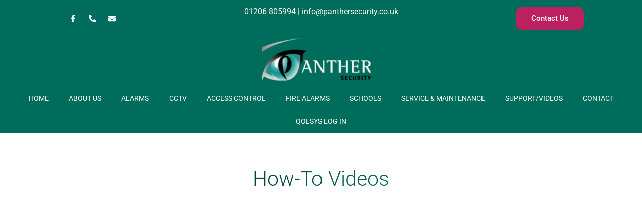

--- FILE ---
content_type: text/html; charset=UTF-8
request_url: https://panthersecurity.co.uk/how-to-videos/
body_size: 26232
content:
<!DOCTYPE html>
<html lang="en-GB" prefix="og: https://ogp.me/ns#">
<head>
	<meta charset="UTF-8">
	<meta name="viewport" content="width=device-width, initial-scale=1.0, viewport-fit=cover" />			<style>img:is([sizes="auto" i], [sizes^="auto," i]) { contain-intrinsic-size: 3000px 1500px }</style>
	
<!-- Search Engine Optimization by Rank Math - https://rankmath.com/ -->
<title>How To Videos - Panther Security</title><link rel="preload" as="style" href="https://fonts.googleapis.com/css?family=Open%20Sans:300,400,600,700|Roboto:300&subset=latin%2Clatin-ext,latin%2Clatin-ext,latin,latin&display=swap" /><link rel="stylesheet" href="https://fonts.googleapis.com/css?family=Open%20Sans:300,400,600,700|Roboto:300&subset=latin%2Clatin-ext,latin%2Clatin-ext,latin,latin&display=swap" media="print" onload="this.media='all'" /><noscript><link rel="stylesheet" href="https://fonts.googleapis.com/css?family=Open%20Sans:300,400,600,700|Roboto:300&subset=latin%2Clatin-ext,latin%2Clatin-ext,latin,latin&display=swap" /></noscript>
<meta name="robots" content="follow, index, max-snippet:-1, max-video-preview:-1, max-image-preview:large"/>
<link rel="canonical" href="https://panthersecurity.co.uk/how-to-videos/" />
<meta property="og:locale" content="en_GB" />
<meta property="og:type" content="article" />
<meta property="og:title" content="How To Videos - Panther Security" />
<meta property="og:url" content="https://panthersecurity.co.uk/how-to-videos/" />
<meta property="og:site_name" content="Panther Security" />
<meta property="og:updated_time" content="2024-03-12T13:51:37+00:00" />
<meta property="article:published_time" content="2019-09-19T16:03:33+00:00" />
<meta property="article:modified_time" content="2024-03-12T13:51:37+00:00" />
<meta name="twitter:card" content="summary_large_image" />
<meta name="twitter:title" content="How To Videos - Panther Security" />
<meta name="twitter:label1" content="Time to read" />
<meta name="twitter:data1" content="3 minutes" />
<!-- Optimized with WP Meteor v3.4.16 - https://wordpress.org/plugins/wp-meteor/ --><script data-wpmeteor-nooptimize="true" >var _wpmeteor={"gdpr":true,"rdelay":0,"preload":true,"elementor-animations":true,"elementor-pp":true,"v":"3.4.16","rest_url":"https:\/\/panthersecurity.co.uk\/wp-json\/"};(()=>{try{new MutationObserver(function(){}),new Promise(function(){}),Object.assign({},{}),document.fonts.ready.then(function(){})}catch{s="wpmeteordisable=1",i=document.location.href,i.match(/[?&]wpmeteordisable/)||(o="",i.indexOf("?")==-1?i.indexOf("#")==-1?o=i+"?"+s:o=i.replace("#","?"+s+"#"):i.indexOf("#")==-1?o=i+"&"+s:o=i.replace("#","&"+s+"#"),document.location.href=o)}var s,i,o;})();

</script><script data-wpmeteor-nooptimize="true" >(()=>{var v="addEventListener",ue="removeEventListener",p="getAttribute",L="setAttribute",pe="removeAttribute",N="hasAttribute",St="querySelector",F=St+"All",U="appendChild",Q="removeChild",fe="createElement",T="tagName",Ae="getOwnPropertyDescriptor",y="prototype",W="__lookupGetter__",Ee="__lookupSetter__",m="DOMContentLoaded",f="load",B="pageshow",me="error";var d=window,c=document,Te=c.documentElement;var $=console.error;var Ke=!0,X=class{constructor(){this.known=[]}init(){let t,n,s=(r,a)=>{if(Ke&&r&&r.fn&&!r.__wpmeteor){let o=function(i){return i===r?this:(c[v](m,l=>{i.call(c,r,l,"jQueryMock")}),this)};this.known.push([r,r.fn.ready,r.fn.init?.prototype?.ready]),r.fn.ready=o,r.fn.init?.prototype?.ready&&(r.fn.init.prototype.ready=o),r.__wpmeteor=!0}return r};window.jQuery||window.$,Object.defineProperty(window,"jQuery",{get(){return t},set(r){t=s(r,"jQuery")},configurable:!0}),Object.defineProperty(window,"$",{get(){return n},set(r){n=s(r,"$")},configurable:!0})}unmock(){this.known.forEach(([t,n,s])=>{t.fn.ready=n,t.fn.init?.prototype?.ready&&s&&(t.fn.init.prototype.ready=s)}),Ke=!1}};var ge="fpo:first-interaction",he="fpo:replay-captured-events";var Je="fpo:element-loaded",Se="fpo:images-loaded",M="fpo:the-end";var Z="click",V=window,Qe=V.addEventListener.bind(V),Xe=V.removeEventListener.bind(V),Ge="removeAttribute",ve="getAttribute",Gt="setAttribute",Ne=["touchstart","touchmove","touchend","touchcancel","keydown","wheel"],Ze=["mouseover","mouseout",Z],Nt=["touchstart","touchend","touchcancel","mouseover","mouseout",Z],R="data-wpmeteor-";var Ue="dispatchEvent",je=e=>{let t=new MouseEvent(Z,{view:e.view,bubbles:!0,cancelable:!0});return Object.defineProperty(t,"target",{writable:!1,value:e.target}),t},Be=class{static capture(){let t=!1,[,n,s]=`${window.Promise}`.split(/[\s[(){]+/s);if(V["__"+s+n])return;let r=[],a=o=>{if(o.target&&Ue in o.target){if(!o.isTrusted)return;if(o.cancelable&&!Ne.includes(o.type))try{o.preventDefault()}catch{}o.stopImmediatePropagation(),o.type===Z?r.push(je(o)):Nt.includes(o.type)&&r.push(o),o.target[Gt](R+o.type,!0),t||(t=!0,V[Ue](new CustomEvent(ge)))}};V.addEventListener(he,()=>{Ze.forEach(l=>Xe(l,a,{passive:!1,capture:!0})),Ne.forEach(l=>Xe(l,a,{passive:!0,capture:!0}));let o;for(;o=r.shift();){var i=o.target;i[ve](R+"touchstart")&&i[ve](R+"touchend")&&!i[ve](R+Z)?(i[ve](R+"touchmove")||r.push(je(o)),i[Ge](R+"touchstart"),i[Ge](R+"touchend")):i[Ge](R+o.type),i[Ue](o)}}),Ze.forEach(o=>Qe(o,a,{passive:!1,capture:!0})),Ne.forEach(o=>Qe(o,a,{passive:!0,capture:!0}))}};var et=Be;var j=class{constructor(){this.l=[]}emit(t,n=null){this.l[t]&&this.l[t].forEach(s=>s(n))}on(t,n){this.l[t]||=[],this.l[t].push(n)}off(t,n){this.l[t]=(this.l[t]||[]).filter(s=>s!==n)}};var D=new j;var ye=c[fe]("span");ye[L]("id","elementor-device-mode");ye[L]("class","elementor-screen-only");var Ut=!1,tt=()=>(Ut||c.body[U](ye),getComputedStyle(ye,":after").content.replace(/"/g,""));var rt=e=>e[p]("class")||"",nt=(e,t)=>e[L]("class",t),st=()=>{d[v](f,function(){let e=tt(),t=Math.max(Te.clientWidth||0,d.innerWidth||0),n=Math.max(Te.clientHeight||0,d.innerHeight||0),s=["_animation_"+e,"animation_"+e,"_animation","_animation","animation"];Array.from(c[F](".elementor-invisible")).forEach(r=>{let a=r.getBoundingClientRect();if(a.top+d.scrollY<=n&&a.left+d.scrollX<t)try{let i=JSON.parse(r[p]("data-settings"));if(i.trigger_source)return;let l=i._animation_delay||i.animation_delay||0,u,E;for(var o=0;o<s.length;o++)if(i[s[o]]){E=s[o],u=i[E];break}if(u){let q=rt(r),J=u==="none"?q:q+" animated "+u,At=setTimeout(()=>{nt(r,J.replace(/\belementor-invisible\b/,"")),s.forEach(Tt=>delete i[Tt]),r[L]("data-settings",JSON.stringify(i))},l);D.on("fi",()=>{clearTimeout(At),nt(r,rt(r).replace(new RegExp("\b"+u+"\b"),""))})}}catch(i){console.error(i)}})})};var ot="data-in-mega_smartmenus",it=()=>{let e=c[fe]("div");e.innerHTML='<span class="sub-arrow --wp-meteor"><i class="fa" aria-hidden="true"></i></span>';let t=e.firstChild,n=s=>{let r=[];for(;s=s.previousElementSibling;)r.push(s);return r};c[v](m,function(){Array.from(c[F](".pp-advanced-menu ul")).forEach(s=>{if(s[p](ot))return;(s[p]("class")||"").match(/\bmega-menu\b/)&&s[F]("ul").forEach(o=>{o[L](ot,!0)});let r=n(s),a=r.filter(o=>o).filter(o=>o[T]==="A").pop();if(a||(a=r.map(o=>Array.from(o[F]("a"))).filter(o=>o).flat().pop()),a){let o=t.cloneNode(!0);a[U](o),new MutationObserver(l=>{l.forEach(({addedNodes:u})=>{u.forEach(E=>{if(E.nodeType===1&&E[T]==="SPAN")try{a[Q](o)}catch{}})})}).observe(a,{childList:!0})}})})};var w="readystatechange",A="message";var Y="SCRIPT",g="data-wpmeteor-",b=Object.defineProperty,Ve=Object.defineProperties,P="javascript/blocked",Pe=/^\s*(application|text)\/javascript|module\s*$/i,mt="requestAnimationFrame",gt="requestIdleCallback",ie="setTimeout",Ie="__dynamic",I=d.constructor.name+"::",ce=c.constructor.name+"::",ht=function(e,t){t=t||d;for(var n=0;n<this.length;n++)e.call(t,this[n],n,this)};"NodeList"in d&&!NodeList[y].forEach&&(NodeList[y].forEach=ht);"HTMLCollection"in d&&!HTMLCollection[y].forEach&&(HTMLCollection[y].forEach=ht);_wpmeteor["elementor-animations"]&&st(),_wpmeteor["elementor-pp"]&&it();var _e=[],Le=[],ee=[],se=!1,k=[],h={},He=!1,Bt=0,H=c.visibilityState==="visible"?d[mt]:d[ie],vt=d[gt]||H;c[v]("visibilitychange",()=>{H=c.visibilityState==="visible"?d[mt]:d[ie],vt=d[gt]||H});var C=d[ie],De,z=["src","type"],x=Object,te="definePropert";x[te+"y"]=(e,t,n)=>{if(e===d&&["jQuery","onload"].indexOf(t)>=0||(e===c||e===c.body)&&["readyState","write","writeln","on"+w].indexOf(t)>=0)return["on"+w,"on"+f].indexOf(t)&&n.set&&(h["on"+w]=h["on"+w]||[],h["on"+w].push(n.set)),e;if(e instanceof HTMLScriptElement&&z.indexOf(t)>=0){if(!e[t+"__def"]){let s=x[Ae](e,t);b(e,t,{set(r){return e[t+"__set"]?e[t+"__set"].call(e,r):s.set.call(e,r)},get(){return e[t+"__get"]?e[t+"__get"].call(e):s.get.call(e)}}),e[t+"__def"]=!0}return n.get&&(e[t+"__get"]=n.get),n.set&&(e[t+"__set"]=n.set),e}return b(e,t,n)};x[te+"ies"]=(e,t)=>{for(let n in t)x[te+"y"](e,n,t[n]);for(let n of x.getOwnPropertySymbols(t))x[te+"y"](e,n,t[n]);return e};var qe=EventTarget[y][v],yt=EventTarget[y][ue],ae=qe.bind(c),Ct=yt.bind(c),G=qe.bind(d),_t=yt.bind(d),Lt=Document[y].createElement,le=Lt.bind(c),de=c.__proto__[W]("readyState").bind(c),ct="loading";b(c,"readyState",{get(){return ct},set(e){return ct=e}});var at=e=>k.filter(([t,,n],s)=>{if(!(e.indexOf(t.type)<0)){n||(n=t.target);try{let r=n.constructor.name+"::"+t.type;for(let a=0;a<h[r].length;a++)if(h[r][a]){let o=r+"::"+s+"::"+a;if(!xe[o])return!0}}catch{}}}).length,oe,xe={},K=e=>{k.forEach(([t,n,s],r)=>{if(!(e.indexOf(t.type)<0)){s||(s=t.target);try{let a=s.constructor.name+"::"+t.type;if((h[a]||[]).length)for(let o=0;o<h[a].length;o++){let i=h[a][o];if(i){let l=a+"::"+r+"::"+o;if(!xe[l]){xe[l]=!0,c.readyState=n,oe=a;try{Bt++,!i[y]||i[y].constructor===i?i.bind(s)(t):i(t)}catch(u){$(u,i)}oe=null}}}}catch(a){$(a)}}})};ae(m,e=>{k.push([new e.constructor(m,e),de(),c])});ae(w,e=>{k.push([new e.constructor(w,e),de(),c])});G(m,e=>{k.push([new e.constructor(m,e),de(),d])});G(f,e=>{He=!0,k.push([new e.constructor(f,e),de(),d]),O||K([m,w,A,f,B])});G(B,e=>{k.push([new e.constructor(B,e),de(),d]),O||K([m,w,A,f,B])});var wt=e=>{k.push([e,c.readyState,d])},Ot=d[W]("onmessage"),Rt=d[Ee]("onmessage"),Pt=()=>{_t(A,wt),(h[I+"message"]||[]).forEach(e=>{G(A,e)}),b(d,"onmessage",{get:Ot,set:Rt})};G(A,wt);var Dt=new X;Dt.init();var Fe=()=>{!O&&!se&&(O=!0,c.readyState="loading",H($e),H(S)),He||G(f,()=>{Fe()})};G(ge,()=>{Fe()});D.on(Se,()=>{Fe()});_wpmeteor.rdelay>=0&&et.capture();var re=[-1],Ce=e=>{re=re.filter(t=>t!==e.target),re.length||C(D.emit.bind(D,M))};var O=!1,S=()=>{let e=_e.shift();if(e)e[p](g+"src")?e[N]("async")||e[Ie]?(e.isConnected&&(re.push(e),setTimeout(Ce,1e3,{target:e})),Oe(e,Ce),C(S)):Oe(e,C.bind(null,S)):(e.origtype==P&&Oe(e),C(S));else if(Le.length)_e.push(...Le),Le.length=0,C(S);else if(at([m,w,A]))K([m,w,A]),C(S);else if(He)if(at([f,B,A]))K([f,B,A]),C(S);else if(re.length>1)vt(S);else if(ee.length)_e.push(...ee),ee.length=0,C(S);else{if(d.RocketLazyLoadScripts)try{RocketLazyLoadScripts.run()}catch(t){$(t)}c.readyState="complete",Pt(),Dt.unmock(),O=!1,se=!0,d[ie](()=>Ce({target:-1}))}else O=!1},xt=e=>{let t=le(Y),n=e.attributes;for(var s=n.length-1;s>=0;s--)n[s].name.startsWith(g)||t[L](n[s].name,n[s].value);let r=e[p](g+"type");r?t.type=r:t.type="text/javascript",(e.textContent||"").match(/^\s*class RocketLazyLoadScripts/)?t.textContent=e.textContent.replace(/^\s*class\s*RocketLazyLoadScripts/,"window.RocketLazyLoadScripts=class").replace("RocketLazyLoadScripts.run();",""):t.textContent=e.textContent;for(let a of["onload","onerror","onreadystatechange"])e[a]&&(t[a]=e[a]);return t},Oe=(e,t)=>{let n=e[p](g+"src");if(n){let s=qe.bind(e);e.isConnected&&t&&(s(f,t),s(me,t)),e.origtype=e[p](g+"type")||"text/javascript",e.origsrc=n,(!e.isConnected||e[N]("nomodule")||e.type&&!Pe.test(e.type))&&t&&t(new Event(f,{target:e}))}else e.origtype===P?(e.origtype=e[p](g+"type")||"text/javascript",e[pe]("integrity"),e.textContent=e.textContent+`
`):t&&t(new Event(f,{target:e}))},We=(e,t)=>{let n=(h[e]||[]).indexOf(t);if(n>=0)return h[e][n]=void 0,!0},lt=(e,t,...n)=>{if("HTMLDocument::"+m==oe&&e===m&&!t.toString().match(/jQueryMock/)){D.on(M,c[v].bind(c,e,t,...n));return}if(t&&(e===m||e===w)){let s=ce+e;h[s]=h[s]||[],h[s].push(t),se&&K([e]);return}return ae(e,t,...n)},dt=(e,t,...n)=>{if(e===m){let s=ce+e;We(s,t)}return Ct(e,t,...n)};Ve(c,{[v]:{get(){return lt},set(){return lt}},[ue]:{get(){return dt},set(){return dt}}});var ne=c.createDocumentFragment(),$e=()=>{ne.hasChildNodes()&&(c.head[U](ne),ne=c.createDocumentFragment())},ut={},we=e=>{if(e)try{let t=new URL(e,c.location.href),n=t.origin;if(n&&!ut[n]&&c.location.host!==t.host){let s=le("link");s.rel="preconnect",s.href=n,ne[U](s),ut[n]=!0,O&&H($e)}}catch{}},be={},kt=(e,t,n,s)=>{let r=le("link");r.rel=t?"modulepre"+f:"pre"+f,r.as="script",n&&r[L]("crossorigin",n),s&&r[L]("integrity",s);try{e=new URL(e,c.location.href).href}catch{}r.href=e,ne[U](r),be[e]=!0,O&&H($e)},ke=function(...e){let t=le(...e);if(!e||e[0].toUpperCase()!==Y||!O)return t;let n=t[L].bind(t),s=t[p].bind(t),r=t[pe].bind(t),a=t[N].bind(t),o=t[W]("attributes").bind(t);return z.forEach(i=>{let l=t[W](i).bind(t),u=t[Ee](i).bind(t);x[te+"y"](t,i,{set(E){return i==="type"&&E&&!Pe.test(E)?n(i,E):((i==="src"&&E||i==="type"&&E&&t.origsrc)&&n("type",P),E?n(g+i,E):r(g+i))},get(){let E=t[p](g+i);if(i==="src")try{return new URL(E,c.location.href).href}catch{}return E}}),b(t,"orig"+i,{set(E){return u(E)},get(){return l()}})}),t[L]=function(i,l){if(z.includes(i))return i==="type"&&l&&!Pe.test(l)?n(i,l):((i==="src"&&l||i==="type"&&l&&t.origsrc)&&n("type",P),l?n(g+i,l):r(g+i));n(i,l)},t[p]=function(i){let l=z.indexOf(i)>=0?s(g+i):s(i);if(i==="src")try{return new URL(l,c.location.href).href}catch{}return l},t[N]=function(i){return z.indexOf(i)>=0?a(g+i):a(i)},b(t,"attributes",{get(){return[...o()].filter(l=>l.name!=="type").map(l=>({name:l.name.match(new RegExp(g))?l.name.replace(g,""):l.name,value:l.value}))}}),t[Ie]=!0,t};Object.defineProperty(Document[y],"createElement",{set(e){e!==ke&&(De=e)},get(){return De||ke}});var Re=new Set,ze=new MutationObserver(e=>{e.forEach(({removedNodes:t,addedNodes:n,target:s})=>{t.forEach(r=>{r.nodeType===1&&Y===r[T]&&"origtype"in r&&Re.delete(r)}),n.forEach(r=>{if(r.nodeType===1)if(Y===r[T]){if("origtype"in r){if(r.origtype!==P)return}else if(r[p]("type")!==P)return;"origtype"in r||z.forEach(o=>{let i=r[W](o).bind(r),l=r[Ee](o).bind(r);b(r,"orig"+o,{set(u){return l(u)},get(){return i()}})});let a=r[p](g+"src");if(Re.has(r)&&$("Inserted twice",r),r.parentNode){Re.add(r);let o=r[p](g+"type");(a||"").match(/\/gtm.js\?/)||r[N]("async")||r[Ie]?(ee.push(r),we(a)):r[N]("defer")||o==="module"?(Le.push(r),we(a)):(a&&!r[N]("nomodule")&&!be[a]&&kt(a,o==="module",r[N]("crossorigin")&&r[p]("crossorigin"),r[p]("integrity")),_e.push(r))}else r[v](f,o=>o.target.parentNode[Q](o.target)),r[v](me,o=>o.target.parentNode[Q](o.target)),s[U](r)}else r[T]==="LINK"&&r[p]("as")==="script"&&(be[r[p]("href")]=!0)})})}),bt={childList:!0,subtree:!0};ze.observe(c.documentElement,bt);var Mt=HTMLElement[y].attachShadow;HTMLElement[y].attachShadow=function(e){let t=Mt.call(this,e);return e.mode==="open"&&ze.observe(t,bt),t};(()=>{let e=x[Ae](HTMLIFrameElement[y],"src");b(HTMLIFrameElement[y],"src",{get(){return this.dataset.fpoSrc?this.dataset.fpoSrc:e.get.call(this)},set(t){delete this.dataset.fpoSrc,e.set.call(this,t)}})})();D.on(M,()=>{(!De||De===ke)&&(Document[y].createElement=Lt,ze.disconnect()),dispatchEvent(new CustomEvent(he)),dispatchEvent(new CustomEvent(M))});var Me=e=>{let t,n;!c.currentScript||!c.currentScript.parentNode?(t=c.body,n=t.lastChild):(n=c.currentScript,t=n.parentNode);try{let s=le("div");s.innerHTML=e,Array.from(s.childNodes).forEach(r=>{r.nodeName===Y?t.insertBefore(xt(r),n):t.insertBefore(r,n)})}catch(s){$(s)}},pt=e=>Me(e+`
`);Ve(c,{write:{get(){return Me},set(e){return Me=e}},writeln:{get(){return pt},set(e){return pt=e}}});var ft=(e,t,...n)=>{if(I+m==oe&&e===m&&!t.toString().match(/jQueryMock/)){D.on(M,d[v].bind(d,e,t,...n));return}if(I+f==oe&&e===f){D.on(M,d[v].bind(d,e,t,...n));return}if(t&&(e===f||e===B||e===m||e===A&&!se)){let s=e===m?ce+e:I+e;h[s]=h[s]||[],h[s].push(t),se&&K([e]);return}return G(e,t,...n)},Et=(e,t,...n)=>{if(e===f||e===m||e===B){let s=e===m?ce+e:I+e;We(s,t)}return _t(e,t,...n)};Ve(d,{[v]:{get(){return ft},set(){return ft}},[ue]:{get(){return Et},set(){return Et}}});var Ye=e=>{let t;return{get(){return t},set(n){return t&&We(e,n),h[e]=h[e]||[],h[e].push(n),t=n}}};G(Je,e=>{let{target:t,event:n}=e.detail,s=t===d?c.body:t,r=s[p](g+"on"+n.type);s[pe](g+"on"+n.type);try{let a=new Function("event",r);t===d?d[v](f,a.bind(t,n)):a.call(t,n)}catch(a){console.err(a)}});{let e=Ye(I+f);b(d,"onload",e),ae(m,()=>{b(c.body,"onload",e)})}b(c,"onreadystatechange",Ye(ce+w));b(d,"onmessage",Ye(I+A));(()=>{let e=d.innerHeight,t=d.innerWidth,n=r=>{let o={"4g":1250,"3g":2500,"2g":2500}[(navigator.connection||{}).effectiveType]||0,i=r.getBoundingClientRect(),l={top:-1*e-o,left:-1*t-o,bottom:e+o,right:t+o};return!(i.left>=l.right||i.right<=l.left||i.top>=l.bottom||i.bottom<=l.top)},s=(r=!0)=>{let a=1,o=-1,i={},l=()=>{o++,--a||d[ie](D.emit.bind(D,Se),_wpmeteor.rdelay)};Array.from(c.getElementsByTagName("*")).forEach(u=>{let E,q,J;if(u[T]==="IMG"){let _=u.currentSrc||u.src;_&&!i[_]&&!_.match(/^data:/i)&&((u.loading||"").toLowerCase()!=="lazy"||n(u))&&(E=_)}else if(u[T]===Y)we(u[p](g+"src"));else if(u[T]==="LINK"&&u[p]("as")==="script"&&["pre"+f,"modulepre"+f].indexOf(u[p]("rel"))>=0)be[u[p]("href")]=!0;else if((q=d.getComputedStyle(u))&&(J=(q.backgroundImage||"").match(/^url\s*\((.*?)\)/i))&&(J||[]).length){let _=J[0].slice(4,-1).replace(/"/g,"");!i[_]&&!_.match(/^data:/i)&&(E=_)}if(E){i[E]=!0;let _=new Image;r&&(a++,_[v](f,l),_[v](me,l)),_.src=E}}),c.fonts.ready.then(()=>{l()})};_wpmeteor.rdelay===0?ae(m,s):G(f,s)})();})();
//1.0.42

</script><script type="application/ld+json" class="rank-math-schema">{"@context":"https://schema.org","@graph":[{"@type":"Organization","@id":"https://panthersecurity.co.uk/#organization","name":"Panther Security","url":"https://panthersecurity.co.uk","logo":{"@type":"ImageObject","@id":"https://panthersecurity.co.uk/#logo","url":"https://panthersecurity.co.uk/wp-content/uploads/2023/10/PantherSecurityLogo1.webp","contentUrl":"https://panthersecurity.co.uk/wp-content/uploads/2023/10/PantherSecurityLogo1.webp","caption":"Panther Security","inLanguage":"en-GB","width":"230","height":"230"}},{"@type":"WebSite","@id":"https://panthersecurity.co.uk/#website","url":"https://panthersecurity.co.uk","name":"Panther Security","alternateName":"Panther","publisher":{"@id":"https://panthersecurity.co.uk/#organization"},"inLanguage":"en-GB"},{"@type":"WebPage","@id":"https://panthersecurity.co.uk/how-to-videos/#webpage","url":"https://panthersecurity.co.uk/how-to-videos/","name":"How To Videos - Panther Security","datePublished":"2019-09-19T16:03:33+00:00","dateModified":"2024-03-12T13:51:37+00:00","isPartOf":{"@id":"https://panthersecurity.co.uk/#website"},"inLanguage":"en-GB"},{"@type":"Person","@id":"https://panthersecurity.co.uk/author/admin/","name":"admin","url":"https://panthersecurity.co.uk/author/admin/","image":{"@type":"ImageObject","@id":"https://secure.gravatar.com/avatar/e55f6f00fd6f937f7e2378cd3be751f6827af714507a63a87b0496b062b2e34a?s=96&amp;d=mm&amp;r=g","url":"https://secure.gravatar.com/avatar/e55f6f00fd6f937f7e2378cd3be751f6827af714507a63a87b0496b062b2e34a?s=96&amp;d=mm&amp;r=g","caption":"admin","inLanguage":"en-GB"},"worksFor":{"@id":"https://panthersecurity.co.uk/#organization"}},{"@type":"Article","headline":"How To Videos - Panther Security","datePublished":"2019-09-19T16:03:33+00:00","dateModified":"2024-03-12T13:51:37+00:00","author":{"@id":"https://panthersecurity.co.uk/author/admin/","name":"admin"},"publisher":{"@id":"https://panthersecurity.co.uk/#organization"},"name":"How To Videos - Panther Security","@id":"https://panthersecurity.co.uk/how-to-videos/#richSnippet","isPartOf":{"@id":"https://panthersecurity.co.uk/how-to-videos/#webpage"},"inLanguage":"en-GB","mainEntityOfPage":{"@id":"https://panthersecurity.co.uk/how-to-videos/#webpage"}}]}</script>
<!-- /Rank Math WordPress SEO plugin -->

<link rel='dns-prefetch' href='//www.googletagmanager.com' />
<link rel='dns-prefetch' href='//fonts.googleapis.com' />
<link href='https://fonts.googleapis.com' rel='preconnect' />
<link href='//fonts.gstatic.com' crossorigin='' rel='preconnect' />
<link rel="alternate" type="application/rss+xml" title="Panther Security &raquo; Feed" href="https://panthersecurity.co.uk/feed/" />
<link rel="alternate" type="application/rss+xml" title="Panther Security &raquo; Comments Feed" href="https://panthersecurity.co.uk/comments/feed/" />

<link rel='stylesheet' id='elementor-post-2844-css' href='https://panthersecurity.co.uk/wp-content/uploads/elementor/css/post-2844.css' type='text/css' media='all' />
<link rel='stylesheet' id='elementor-post-3206-css' href='https://panthersecurity.co.uk/wp-content/uploads/elementor/css/post-3206.css' type='text/css' media='all' />
<link rel='stylesheet' id='elementor-post-3221-css' href='https://panthersecurity.co.uk/wp-content/uploads/elementor/css/post-3221.css' type='text/css' media='all' />

<link rel='stylesheet' id='mobile-footer-buttons-css' href='https://panthersecurity.co.uk/wp-content/uploads/hummingbird-assets/2729ce530595ee96f35c4b61be8ee4c9.css' type='text/css' media='all' />
<link rel='stylesheet' id='wp-block-library-css' href='https://panthersecurity.co.uk/wp-includes/css/dist/block-library/style.min.css' type='text/css' media='all' />
<style id='classic-theme-styles-inline-css' type='text/css'>
/*! This file is auto-generated */
.wp-block-button__link{color:#fff;background-color:#32373c;border-radius:9999px;box-shadow:none;text-decoration:none;padding:calc(.667em + 2px) calc(1.333em + 2px);font-size:1.125em}.wp-block-file__button{background:#32373c;color:#fff;text-decoration:none}
</style>
<style id='global-styles-inline-css' type='text/css'>
:root{--wp--preset--aspect-ratio--square: 1;--wp--preset--aspect-ratio--4-3: 4/3;--wp--preset--aspect-ratio--3-4: 3/4;--wp--preset--aspect-ratio--3-2: 3/2;--wp--preset--aspect-ratio--2-3: 2/3;--wp--preset--aspect-ratio--16-9: 16/9;--wp--preset--aspect-ratio--9-16: 9/16;--wp--preset--color--black: #000000;--wp--preset--color--cyan-bluish-gray: #abb8c3;--wp--preset--color--white: #ffffff;--wp--preset--color--pale-pink: #f78da7;--wp--preset--color--vivid-red: #cf2e2e;--wp--preset--color--luminous-vivid-orange: #ff6900;--wp--preset--color--luminous-vivid-amber: #fcb900;--wp--preset--color--light-green-cyan: #7bdcb5;--wp--preset--color--vivid-green-cyan: #00d084;--wp--preset--color--pale-cyan-blue: #8ed1fc;--wp--preset--color--vivid-cyan-blue: #0693e3;--wp--preset--color--vivid-purple: #9b51e0;--wp--preset--gradient--vivid-cyan-blue-to-vivid-purple: linear-gradient(135deg,rgba(6,147,227,1) 0%,rgb(155,81,224) 100%);--wp--preset--gradient--light-green-cyan-to-vivid-green-cyan: linear-gradient(135deg,rgb(122,220,180) 0%,rgb(0,208,130) 100%);--wp--preset--gradient--luminous-vivid-amber-to-luminous-vivid-orange: linear-gradient(135deg,rgba(252,185,0,1) 0%,rgba(255,105,0,1) 100%);--wp--preset--gradient--luminous-vivid-orange-to-vivid-red: linear-gradient(135deg,rgba(255,105,0,1) 0%,rgb(207,46,46) 100%);--wp--preset--gradient--very-light-gray-to-cyan-bluish-gray: linear-gradient(135deg,rgb(238,238,238) 0%,rgb(169,184,195) 100%);--wp--preset--gradient--cool-to-warm-spectrum: linear-gradient(135deg,rgb(74,234,220) 0%,rgb(151,120,209) 20%,rgb(207,42,186) 40%,rgb(238,44,130) 60%,rgb(251,105,98) 80%,rgb(254,248,76) 100%);--wp--preset--gradient--blush-light-purple: linear-gradient(135deg,rgb(255,206,236) 0%,rgb(152,150,240) 100%);--wp--preset--gradient--blush-bordeaux: linear-gradient(135deg,rgb(254,205,165) 0%,rgb(254,45,45) 50%,rgb(107,0,62) 100%);--wp--preset--gradient--luminous-dusk: linear-gradient(135deg,rgb(255,203,112) 0%,rgb(199,81,192) 50%,rgb(65,88,208) 100%);--wp--preset--gradient--pale-ocean: linear-gradient(135deg,rgb(255,245,203) 0%,rgb(182,227,212) 50%,rgb(51,167,181) 100%);--wp--preset--gradient--electric-grass: linear-gradient(135deg,rgb(202,248,128) 0%,rgb(113,206,126) 100%);--wp--preset--gradient--midnight: linear-gradient(135deg,rgb(2,3,129) 0%,rgb(40,116,252) 100%);--wp--preset--font-size--small: 13px;--wp--preset--font-size--medium: 20px;--wp--preset--font-size--large: 36px;--wp--preset--font-size--x-large: 42px;--wp--preset--spacing--20: 0.44rem;--wp--preset--spacing--30: 0.67rem;--wp--preset--spacing--40: 1rem;--wp--preset--spacing--50: 1.5rem;--wp--preset--spacing--60: 2.25rem;--wp--preset--spacing--70: 3.38rem;--wp--preset--spacing--80: 5.06rem;--wp--preset--shadow--natural: 6px 6px 9px rgba(0, 0, 0, 0.2);--wp--preset--shadow--deep: 12px 12px 50px rgba(0, 0, 0, 0.4);--wp--preset--shadow--sharp: 6px 6px 0px rgba(0, 0, 0, 0.2);--wp--preset--shadow--outlined: 6px 6px 0px -3px rgba(255, 255, 255, 1), 6px 6px rgba(0, 0, 0, 1);--wp--preset--shadow--crisp: 6px 6px 0px rgba(0, 0, 0, 1);}:where(.is-layout-flex){gap: 0.5em;}:where(.is-layout-grid){gap: 0.5em;}body .is-layout-flex{display: flex;}.is-layout-flex{flex-wrap: wrap;align-items: center;}.is-layout-flex > :is(*, div){margin: 0;}body .is-layout-grid{display: grid;}.is-layout-grid > :is(*, div){margin: 0;}:where(.wp-block-columns.is-layout-flex){gap: 2em;}:where(.wp-block-columns.is-layout-grid){gap: 2em;}:where(.wp-block-post-template.is-layout-flex){gap: 1.25em;}:where(.wp-block-post-template.is-layout-grid){gap: 1.25em;}.has-black-color{color: var(--wp--preset--color--black) !important;}.has-cyan-bluish-gray-color{color: var(--wp--preset--color--cyan-bluish-gray) !important;}.has-white-color{color: var(--wp--preset--color--white) !important;}.has-pale-pink-color{color: var(--wp--preset--color--pale-pink) !important;}.has-vivid-red-color{color: var(--wp--preset--color--vivid-red) !important;}.has-luminous-vivid-orange-color{color: var(--wp--preset--color--luminous-vivid-orange) !important;}.has-luminous-vivid-amber-color{color: var(--wp--preset--color--luminous-vivid-amber) !important;}.has-light-green-cyan-color{color: var(--wp--preset--color--light-green-cyan) !important;}.has-vivid-green-cyan-color{color: var(--wp--preset--color--vivid-green-cyan) !important;}.has-pale-cyan-blue-color{color: var(--wp--preset--color--pale-cyan-blue) !important;}.has-vivid-cyan-blue-color{color: var(--wp--preset--color--vivid-cyan-blue) !important;}.has-vivid-purple-color{color: var(--wp--preset--color--vivid-purple) !important;}.has-black-background-color{background-color: var(--wp--preset--color--black) !important;}.has-cyan-bluish-gray-background-color{background-color: var(--wp--preset--color--cyan-bluish-gray) !important;}.has-white-background-color{background-color: var(--wp--preset--color--white) !important;}.has-pale-pink-background-color{background-color: var(--wp--preset--color--pale-pink) !important;}.has-vivid-red-background-color{background-color: var(--wp--preset--color--vivid-red) !important;}.has-luminous-vivid-orange-background-color{background-color: var(--wp--preset--color--luminous-vivid-orange) !important;}.has-luminous-vivid-amber-background-color{background-color: var(--wp--preset--color--luminous-vivid-amber) !important;}.has-light-green-cyan-background-color{background-color: var(--wp--preset--color--light-green-cyan) !important;}.has-vivid-green-cyan-background-color{background-color: var(--wp--preset--color--vivid-green-cyan) !important;}.has-pale-cyan-blue-background-color{background-color: var(--wp--preset--color--pale-cyan-blue) !important;}.has-vivid-cyan-blue-background-color{background-color: var(--wp--preset--color--vivid-cyan-blue) !important;}.has-vivid-purple-background-color{background-color: var(--wp--preset--color--vivid-purple) !important;}.has-black-border-color{border-color: var(--wp--preset--color--black) !important;}.has-cyan-bluish-gray-border-color{border-color: var(--wp--preset--color--cyan-bluish-gray) !important;}.has-white-border-color{border-color: var(--wp--preset--color--white) !important;}.has-pale-pink-border-color{border-color: var(--wp--preset--color--pale-pink) !important;}.has-vivid-red-border-color{border-color: var(--wp--preset--color--vivid-red) !important;}.has-luminous-vivid-orange-border-color{border-color: var(--wp--preset--color--luminous-vivid-orange) !important;}.has-luminous-vivid-amber-border-color{border-color: var(--wp--preset--color--luminous-vivid-amber) !important;}.has-light-green-cyan-border-color{border-color: var(--wp--preset--color--light-green-cyan) !important;}.has-vivid-green-cyan-border-color{border-color: var(--wp--preset--color--vivid-green-cyan) !important;}.has-pale-cyan-blue-border-color{border-color: var(--wp--preset--color--pale-cyan-blue) !important;}.has-vivid-cyan-blue-border-color{border-color: var(--wp--preset--color--vivid-cyan-blue) !important;}.has-vivid-purple-border-color{border-color: var(--wp--preset--color--vivid-purple) !important;}.has-vivid-cyan-blue-to-vivid-purple-gradient-background{background: var(--wp--preset--gradient--vivid-cyan-blue-to-vivid-purple) !important;}.has-light-green-cyan-to-vivid-green-cyan-gradient-background{background: var(--wp--preset--gradient--light-green-cyan-to-vivid-green-cyan) !important;}.has-luminous-vivid-amber-to-luminous-vivid-orange-gradient-background{background: var(--wp--preset--gradient--luminous-vivid-amber-to-luminous-vivid-orange) !important;}.has-luminous-vivid-orange-to-vivid-red-gradient-background{background: var(--wp--preset--gradient--luminous-vivid-orange-to-vivid-red) !important;}.has-very-light-gray-to-cyan-bluish-gray-gradient-background{background: var(--wp--preset--gradient--very-light-gray-to-cyan-bluish-gray) !important;}.has-cool-to-warm-spectrum-gradient-background{background: var(--wp--preset--gradient--cool-to-warm-spectrum) !important;}.has-blush-light-purple-gradient-background{background: var(--wp--preset--gradient--blush-light-purple) !important;}.has-blush-bordeaux-gradient-background{background: var(--wp--preset--gradient--blush-bordeaux) !important;}.has-luminous-dusk-gradient-background{background: var(--wp--preset--gradient--luminous-dusk) !important;}.has-pale-ocean-gradient-background{background: var(--wp--preset--gradient--pale-ocean) !important;}.has-electric-grass-gradient-background{background: var(--wp--preset--gradient--electric-grass) !important;}.has-midnight-gradient-background{background: var(--wp--preset--gradient--midnight) !important;}.has-small-font-size{font-size: var(--wp--preset--font-size--small) !important;}.has-medium-font-size{font-size: var(--wp--preset--font-size--medium) !important;}.has-large-font-size{font-size: var(--wp--preset--font-size--large) !important;}.has-x-large-font-size{font-size: var(--wp--preset--font-size--x-large) !important;}
:where(.wp-block-post-template.is-layout-flex){gap: 1.25em;}:where(.wp-block-post-template.is-layout-grid){gap: 1.25em;}
:where(.wp-block-columns.is-layout-flex){gap: 2em;}:where(.wp-block-columns.is-layout-grid){gap: 2em;}
:root :where(.wp-block-pullquote){font-size: 1.5em;line-height: 1.6;}
</style>
<link rel='stylesheet' id='wphb-1-css' href='https://panthersecurity.co.uk/wp-content/uploads/hummingbird-assets/5731f3d949cb4818712593a6ae0c4244.css' type='text/css' media='all' />
<style id='wphb-1-inline-css' type='text/css'>
@media only screen and (min-width:1000px){body #ajax-content-wrap.no-scroll{min-height:calc(100vh - 230px);height:calc(100vh - 230px)!important;}}@media only screen and (min-width:1000px){#page-header-wrap.fullscreen-header,#page-header-wrap.fullscreen-header #page-header-bg,html:not(.nectar-box-roll-loaded) .nectar-box-roll > #page-header-bg.fullscreen-header,.nectar_fullscreen_zoom_recent_projects,#nectar_fullscreen_rows:not(.afterLoaded) > div{height:calc(100vh - 229px);}.wpb_row.vc_row-o-full-height.top-level,.wpb_row.vc_row-o-full-height.top-level > .col.span_12{min-height:calc(100vh - 229px);}html:not(.nectar-box-roll-loaded) .nectar-box-roll > #page-header-bg.fullscreen-header{top:230px;}.nectar-slider-wrap[data-fullscreen="true"]:not(.loaded),.nectar-slider-wrap[data-fullscreen="true"]:not(.loaded) .swiper-container{height:calc(100vh - 228px)!important;}.admin-bar .nectar-slider-wrap[data-fullscreen="true"]:not(.loaded),.admin-bar .nectar-slider-wrap[data-fullscreen="true"]:not(.loaded) .swiper-container{height:calc(100vh - 228px - 32px)!important;}}#nectar_fullscreen_rows{background-color:;}
.nectar-flip-box h2 {
    color: #fff !important;
}

.nectar-button span {
    color: #fff !important;
}

.team-member .team-member-overlay {
    opacity: .3 !important;
}

.team-member  .team-meta h3, .team-member .team-meta p, .team-member .team-meta .arrow-line {
    opacity: 1 !important;
    transform: none !important;
}

.team-member .team-meta .arrow-end.fa.fa-angle-right {
    opacity: 1 !important;
    transform: translateY(-24px) translateX(1px) !important;
    
}
html:not(.page-trans-loaded) { background-color: #ffffff; }
</style>

<!-- Google tag (gtag.js) snippet added by Site Kit -->

<!-- Google Analytics snippet added by Site Kit -->
<script  type="javascript/blocked" data-wpmeteor-type="text/javascript"  data-wpmeteor-src="https://www.googletagmanager.com/gtag/js?id=GT-K489G9S" id="google_gtagjs-js" async></script>
<script  type="javascript/blocked" data-wpmeteor-type="text/javascript"  id="google_gtagjs-js-after">
/* <![CDATA[ */
window.dataLayer = window.dataLayer || [];function gtag(){dataLayer.push(arguments);}
gtag("set","linker",{"domains":["panthersecurity.co.uk"]});
gtag("js", new Date());
gtag("set", "developer_id.dZTNiMT", true);
gtag("config", "GT-K489G9S");
/* ]]> */
</script>

<!-- End Google tag (gtag.js) snippet added by Site Kit -->
<script  type="javascript/blocked" data-wpmeteor-type="text/javascript"  data-wpmeteor-src="https://panthersecurity.co.uk/wp-includes/js/jquery/jquery.min.js" id="jquery-core-js"></script>
<script  type="javascript/blocked" data-wpmeteor-type="text/javascript"  data-wpmeteor-src="https://panthersecurity.co.uk/wp-includes/js/jquery/jquery-migrate.min.js" id="jquery-migrate-js"></script>
<script  type="javascript/blocked" data-wpmeteor-type="text/javascript"  id="simple-banner-script-js-before">
/* <![CDATA[ */
const simpleBannerScriptParams = {"pro_version_enabled":"","debug_mode":"","id":980,"version":"3.0.10","banner_params":[{"hide_simple_banner":"no","simple_banner_prepend_element":"header","simple_banner_position":"","header_margin":"","header_padding":"","wp_body_open_enabled":"","wp_body_open":true,"simple_banner_z_index":"","simple_banner_text":"Panther Security now offer Fire Alarm Installation and Maintenance. To find out more, <a href=\"https:\/\/panthersecurity.co.uk\/fire-alarms\/\">click here<\/a>.","disabled_on_current_page":false,"disabled_pages_array":[],"is_current_page_a_post":false,"disabled_on_posts":"","simple_banner_disabled_page_paths":"","simple_banner_font_size":"","simple_banner_color":"#971102","simple_banner_text_color":"","simple_banner_link_color":"","simple_banner_close_color":"#ffffff","simple_banner_custom_css":"","simple_banner_scrolling_custom_css":"","simple_banner_text_custom_css":"","simple_banner_button_css":"","site_custom_css":"","keep_site_custom_css":"","site_custom_js":"","keep_site_custom_js":"","close_button_enabled":"on","close_button_expiration":"","close_button_cookie_set":false,"current_date":{"date":"2026-01-18 19:14:46.892232","timezone_type":3,"timezone":"UTC"},"start_date":{"date":"2026-01-18 19:14:46.892238","timezone_type":3,"timezone":"UTC"},"end_date":{"date":"2026-01-18 19:14:46.892242","timezone_type":3,"timezone":"UTC"},"simple_banner_start_after_date":"","simple_banner_remove_after_date":"","simple_banner_insert_inside_element":""}]}
/* ]]> */
</script>
<script  type="javascript/blocked" data-wpmeteor-type="text/javascript"  data-wpmeteor-src="https://panthersecurity.co.uk/wp-content/uploads/hummingbird-assets/219ef2599b89880533aae36f13ac45b3.js" id="simple-banner-script-js"></script>
<link rel="https://api.w.org/" href="https://panthersecurity.co.uk/wp-json/" /><link rel="alternate" title="JSON" type="application/json" href="https://panthersecurity.co.uk/wp-json/wp/v2/pages/980" /><link rel="EditURI" type="application/rsd+xml" title="RSD" href="https://panthersecurity.co.uk/xmlrpc.php?rsd" />
<meta name="generator" content="WordPress 6.8.3" />
<link rel='shortlink' href='https://panthersecurity.co.uk/?p=980' />
<link rel="alternate" title="oEmbed (JSON)" type="application/json+oembed" href="https://panthersecurity.co.uk/wp-json/oembed/1.0/embed?url=https%3A%2F%2Fpanthersecurity.co.uk%2Fhow-to-videos%2F" />
<link rel="alternate" title="oEmbed (XML)" type="text/xml+oembed" href="https://panthersecurity.co.uk/wp-json/oembed/1.0/embed?url=https%3A%2F%2Fpanthersecurity.co.uk%2Fhow-to-videos%2F&#038;format=xml" />
<meta name="generator" content="Site Kit by Google 1.157.0" />		<script  type="javascript/blocked" data-wpmeteor-type="text/javascript" >
				(function(c,l,a,r,i,t,y){
					c[a]=c[a]||function(){(c[a].q=c[a].q||[]).push(arguments)};t=l.createElement(r);t.async=1;
					t.src="https://www.clarity.ms/tag/"+i+"?ref=wordpress";y=l.getElementsByTagName(r)[0];y.parentNode.insertBefore(t,y);
				})(window, document, "clarity", "script", "l0k34g3p2u");
		</script>
		<meta name="generator" content="performance-lab 4.0.0; plugins: ">
<style id="simple-banner-background-color" type="text/css">.simple-banner{background:#971102;}</style><style id="simple-banner-text-color" type="text/css">.simple-banner .simple-banner-text{color: #ffffff;}</style><style id="simple-banner-link-color" type="text/css">.simple-banner .simple-banner-text a{color:#f16521;}</style><style id="simple-banner-z-index" type="text/css">.simple-banner{z-index: 99999;}</style><style id="simple-banner-close-color" type="text/css">.simple-banner .simple-banner-button{color:#ffffff;}</style><style id="simple-banner-site-custom-css-dummy" type="text/css"></style><script  id="simple-banner-site-custom-js-dummy" type="javascript/blocked" data-wpmeteor-type="text/javascript" ></script><script  type="javascript/blocked" data-wpmeteor-type="text/javascript" > var root = document.getElementsByTagName( "html" )[0]; root.setAttribute( "class", "js" ); </script><!-- Global site tag (gtag.js) - Google Ads: 873372297 -->
<script  type="javascript/blocked" data-wpmeteor-type="text/javascript"  async data-wpmeteor-src="https://www.googletagmanager.com/gtag/js?id=AW-873372297"></script>
<script  type="javascript/blocked" data-wpmeteor-type="text/javascript" >
  window.dataLayer = window.dataLayer || [];
  function gtag(){dataLayer.push(arguments);}
  gtag('js', new Date());
  gtag('config', 'AW-873372297');
</script>  
<meta name="google-site-verification" content="0z3g81mFEMo5o6bF3CdD4fnX67uZ5ZHYjJJVsbnYAyw" /><meta name="generator" content="Elementor 3.30.2; features: e_font_icon_svg, additional_custom_breakpoints, e_element_cache; settings: css_print_method-external, google_font-enabled, font_display-swap">
<style type="text/css">.recentcomments a{display:inline !important;padding:0 !important;margin:0 !important;}</style>            <link rel='stylesheet' href="https://panthersecurity.co.uk/wp-content/plugins/panther-security-customizations/assets/css/app.css?ver=1.0.1" type='text/css' media='all'/>
						<style>
				.e-con.e-parent:nth-of-type(n+4):not(.e-lazyloaded):not(.e-no-lazyload),
				.e-con.e-parent:nth-of-type(n+4):not(.e-lazyloaded):not(.e-no-lazyload) * {
					background-image: none !important;
				}
				@media screen and (max-height: 1024px) {
					.e-con.e-parent:nth-of-type(n+3):not(.e-lazyloaded):not(.e-no-lazyload),
					.e-con.e-parent:nth-of-type(n+3):not(.e-lazyloaded):not(.e-no-lazyload) * {
						background-image: none !important;
					}
				}
				@media screen and (max-height: 640px) {
					.e-con.e-parent:nth-of-type(n+2):not(.e-lazyloaded):not(.e-no-lazyload),
					.e-con.e-parent:nth-of-type(n+2):not(.e-lazyloaded):not(.e-no-lazyload) * {
						background-image: none !important;
					}
				}
			</style>
			<meta name="generator" content="Powered by WPBakery Page Builder - drag and drop page builder for WordPress."/>

<!-- Google Tag Manager snippet added by Site Kit -->
<script  type="javascript/blocked" data-wpmeteor-type="text/javascript" >
/* <![CDATA[ */

			( function( w, d, s, l, i ) {
				w[l] = w[l] || [];
				w[l].push( {'gtm.start': new Date().getTime(), event: 'gtm.js'} );
				var f = d.getElementsByTagName( s )[0],
					j = d.createElement( s ), dl = l != 'dataLayer' ? '&l=' + l : '';
				j.async = true;
				j.src = 'https://www.googletagmanager.com/gtm.js?id=' + i + dl;
				f.parentNode.insertBefore( j, f );
			} )( window, document, 'script', 'dataLayer', 'GTM-P3GXJZX2' );
			
/* ]]> */
</script>

<!-- End Google Tag Manager snippet added by Site Kit -->
<link rel="icon" href="https://panthersecurity.co.uk/wp-content/uploads/2019/10/Panther-Favicon.png" sizes="32x32" />
<link rel="icon" href="https://panthersecurity.co.uk/wp-content/uploads/2019/10/Panther-Favicon.png" sizes="192x192" />
<link rel="apple-touch-icon" href="https://panthersecurity.co.uk/wp-content/uploads/2019/10/Panther-Favicon.png" />
<meta name="msapplication-TileImage" content="https://panthersecurity.co.uk/wp-content/uploads/2019/10/Panther-Favicon.png" />
		<style type="text/css" id="wp-custom-css">
			.phone-green {
	color: white;
	text-decoration: none;
	font-size: 30px;
}

.wpb_video_widget.vc_video-el-width-70 .wpb_wrapper {
    width: 50% !important;
}

.half-width-content.vc_row-fluid .wpb_column .wpb_row, .half-width-content.vc_row-fluid .wpb_column .wpb_wrapper, html body .half-width-content.vc_row-fluid .span_12 {
    margin: 0;
}

.wpb_wrapper {
    margin-left: auto !important;
    margin-right: auto !important;
}

body #header-secondary-outer .nectar-center-text {
    text-transform: lowercase;
}

@media (min-width: 500px) {
	.efbl_feeds_holder {
	display: flex;
	gap: 20px;
}
	.efbl-halfwidth-skin .efbl-thumbnail-wrapper .efbl-thumbnail-col, .efbl-feed-content {
		width: 100%!important;
		max-width: 100%!important;
		flex: unset;
		border: none;
	}
	
}

.dark-text-section {color:#000000!important;}

.page-header-no-bg {z-index:0!important}		</style>
		<noscript><style> .wpb_animate_when_almost_visible { opacity: 1; }</style></noscript></head>
<body data-rsssl=1 class="wp-singular page-template-default page page-id-980 wp-custom-logo wp-theme-salient wp-child-theme-salient-child ascend wpb-js-composer js-comp-ver-6.2.0 vc_responsive elementor-default elementor-kit-2844">
		<!-- Google Tag Manager (noscript) snippet added by Site Kit -->
		<noscript>
			<iframe src="https://www.googletagmanager.com/ns.html?id=GTM-P3GXJZX2" height="0" width="0" style="display:none;visibility:hidden"></iframe>
		</noscript>
		<!-- End Google Tag Manager (noscript) snippet added by Site Kit -->
				<div data-elementor-type="header" data-elementor-id="3206" class="elementor elementor-3206 elementor-location-header" data-elementor-post-type="elementor_library">
			<div class="elementor-element elementor-element-ab2a033 elementor-hidden-mobile e-flex e-con-boxed e-con e-parent" data-id="ab2a033" data-element_type="container" data-settings="{&quot;background_background&quot;:&quot;classic&quot;}">
					<div class="e-con-inner">
		<div class="elementor-element elementor-element-02e93b2 e-con-full e-flex e-con e-child" data-id="02e93b2" data-element_type="container">
				<div class="elementor-element elementor-element-7946bd5 elementor-shape-rounded elementor-grid-0 e-grid-align-center elementor-widget elementor-widget-social-icons" data-id="7946bd5" data-element_type="widget" data-widget_type="social-icons.default">
				<div class="elementor-widget-container">
							<div class="elementor-social-icons-wrapper elementor-grid" role="list">
							<span class="elementor-grid-item" role="listitem">
					<a class="elementor-icon elementor-social-icon elementor-social-icon-facebook-f elementor-repeater-item-4d7d41c" href="https://www.facebook.com/PantherLtdUK/" target="_blank">
						<span class="elementor-screen-only">Facebook-f</span>
						<svg class="e-font-icon-svg e-fab-facebook-f" viewBox="0 0 320 512" xmlns="http://www.w3.org/2000/svg"><path d="M279.14 288l14.22-92.66h-88.91v-60.13c0-25.35 12.42-50.06 52.24-50.06h40.42V6.26S260.43 0 225.36 0c-73.22 0-121.08 44.38-121.08 124.72v70.62H22.89V288h81.39v224h100.17V288z"></path></svg>					</a>
				</span>
							<span class="elementor-grid-item" role="listitem">
					<a class="elementor-icon elementor-social-icon elementor-social-icon-phone-alt elementor-repeater-item-9b2d6fa" href="tel:01206%20805994" target="_blank">
						<span class="elementor-screen-only">Phone-alt</span>
						<svg class="e-font-icon-svg e-fas-phone-alt" viewBox="0 0 512 512" xmlns="http://www.w3.org/2000/svg"><path d="M497.39 361.8l-112-48a24 24 0 0 0-28 6.9l-49.6 60.6A370.66 370.66 0 0 1 130.6 204.11l60.6-49.6a23.94 23.94 0 0 0 6.9-28l-48-112A24.16 24.16 0 0 0 122.6.61l-104 24A24 24 0 0 0 0 48c0 256.5 207.9 464 464 464a24 24 0 0 0 23.4-18.6l24-104a24.29 24.29 0 0 0-14.01-27.6z"></path></svg>					</a>
				</span>
							<span class="elementor-grid-item" role="listitem">
					<a class="elementor-icon elementor-social-icon elementor-social-icon-envelope elementor-repeater-item-46bd471" href="mailto:info@panthersecurity.co.uk" target="_blank">
						<span class="elementor-screen-only">Envelope</span>
						<svg class="e-font-icon-svg e-fas-envelope" viewBox="0 0 512 512" xmlns="http://www.w3.org/2000/svg"><path d="M502.3 190.8c3.9-3.1 9.7-.2 9.7 4.7V400c0 26.5-21.5 48-48 48H48c-26.5 0-48-21.5-48-48V195.6c0-5 5.7-7.8 9.7-4.7 22.4 17.4 52.1 39.5 154.1 113.6 21.1 15.4 56.7 47.8 92.2 47.6 35.7.3 72-32.8 92.3-47.6 102-74.1 131.6-96.3 154-113.7zM256 320c23.2.4 56.6-29.2 73.4-41.4 132.7-96.3 142.8-104.7 173.4-128.7 5.8-4.5 9.2-11.5 9.2-18.9v-19c0-26.5-21.5-48-48-48H48C21.5 64 0 85.5 0 112v19c0 7.4 3.4 14.3 9.2 18.9 30.6 23.9 40.7 32.4 173.4 128.7 16.8 12.2 50.2 41.8 73.4 41.4z"></path></svg>					</a>
				</span>
					</div>
						</div>
				</div>
				</div>
		<div class="elementor-element elementor-element-0d57cf2 e-con-full e-flex e-con e-child" data-id="0d57cf2" data-element_type="container">
				<div class="elementor-element elementor-element-683ec74 elementor-widget elementor-widget-text-editor" data-id="683ec74" data-element_type="widget" data-widget_type="text-editor.default">
				<div class="elementor-widget-container">
									<p><span style="color: #ffffff;"><a style="color: #ffffff;" href="tel:01206 805994">01206 805994</a> |<a style="color: #ffffff;" href="mailto:info@panthersecurity.co.uk"> info@panthersecurity.co.uk</a></span></p>								</div>
				</div>
				</div>
		<div class="elementor-element elementor-element-2abc3bb e-con-full e-flex e-con e-child" data-id="2abc3bb" data-element_type="container">
				<div class="elementor-element elementor-element-c0132f9 elementor-align-center elementor-widget elementor-widget-button" data-id="c0132f9" data-element_type="widget" data-widget_type="button.default">
				<div class="elementor-widget-container">
									<div class="elementor-button-wrapper">
					<a class="elementor-button elementor-button-link elementor-size-sm" href="https://panthersecurity.co.uk/contact/">
						<span class="elementor-button-content-wrapper">
									<span class="elementor-button-text">Contact Us</span>
					</span>
					</a>
				</div>
								</div>
				</div>
				</div>
					</div>
				</div>
		<div class="elementor-element elementor-element-d90d68a e-con-full e-flex e-con e-parent" data-id="d90d68a" data-element_type="container" data-settings="{&quot;background_background&quot;:&quot;classic&quot;}">
		<div class="elementor-element elementor-element-c489cbb e-con-full e-flex e-con e-child" data-id="c489cbb" data-element_type="container">
				<div class="elementor-element elementor-element-da779f1 elementor-widget elementor-widget-image" data-id="da779f1" data-element_type="widget" data-widget_type="image.default">
				<div class="elementor-widget-container">
																<a href="https://panthersecurity.co.uk/">
							<img width="235" height="83" src="https://panthersecurity.co.uk/wp-content/uploads/2019/03/Logo-Left-Aligned.png" class="attachment-large size-large wp-image-8" alt="panther security" />								</a>
															</div>
				</div>
				</div>
		<div class="elementor-element elementor-element-53a827c e-con-full e-flex e-con e-child" data-id="53a827c" data-element_type="container">
				<div class="elementor-element elementor-element-f54ca1c elementor-nav-menu__align-center elementor-nav-menu--stretch elementor-nav-menu--dropdown-tablet elementor-nav-menu__text-align-aside elementor-nav-menu--toggle elementor-nav-menu--burger elementor-widget elementor-widget-nav-menu" data-id="f54ca1c" data-element_type="widget" data-settings="{&quot;full_width&quot;:&quot;stretch&quot;,&quot;layout&quot;:&quot;horizontal&quot;,&quot;submenu_icon&quot;:{&quot;value&quot;:&quot;&lt;svg class=\&quot;e-font-icon-svg e-fas-caret-down\&quot; viewBox=\&quot;0 0 320 512\&quot; xmlns=\&quot;http:\/\/www.w3.org\/2000\/svg\&quot;&gt;&lt;path d=\&quot;M31.3 192h257.3c17.8 0 26.7 21.5 14.1 34.1L174.1 354.8c-7.8 7.8-20.5 7.8-28.3 0L17.2 226.1C4.6 213.5 13.5 192 31.3 192z\&quot;&gt;&lt;\/path&gt;&lt;\/svg&gt;&quot;,&quot;library&quot;:&quot;fa-solid&quot;},&quot;toggle&quot;:&quot;burger&quot;}" data-widget_type="nav-menu.default">
				<div class="elementor-widget-container">
								<nav aria-label="Menu" class="elementor-nav-menu--main elementor-nav-menu__container elementor-nav-menu--layout-horizontal e--pointer-underline e--animation-fade">
				<ul id="menu-1-f54ca1c" class="elementor-nav-menu"><li class="menu-item menu-item-type-custom menu-item-object-custom menu-item-218"><a href="/" class="elementor-item">Home</a></li>
<li class="menu-item menu-item-type-custom menu-item-object-custom menu-item-has-children menu-item-219"><a href="/history/" class="elementor-item">About Us</a>
<ul class="sub-menu elementor-nav-menu--dropdown">
	<li class="menu-item menu-item-type-custom menu-item-object-custom menu-item-1077"><a href="/history/" class="elementor-sub-item">Who are Panther?</a></li>
	<li class="menu-item menu-item-type-custom menu-item-object-custom menu-item-681"><a href="/customers/" class="elementor-sub-item">Customers and Scope</a></li>
	<li class="menu-item menu-item-type-custom menu-item-object-custom menu-item-682"><a href="/meet-the-team/" class="elementor-sub-item">Meet the Team</a></li>
	<li class="menu-item menu-item-type-custom menu-item-object-custom menu-item-683"><a href="/links/" class="elementor-sub-item">Partnerships</a></li>
	<li class="menu-item menu-item-type-custom menu-item-object-custom menu-item-684"><a href="/careers/" class="elementor-sub-item">Careers</a></li>
	<li class="menu-item menu-item-type-custom menu-item-object-custom menu-item-3887"><a href="https://panthersecurity.co.uk/category/past-projects/" class="elementor-sub-item">Past Projects</a></li>
</ul>
</li>
<li class="menu-item menu-item-type-custom menu-item-object-custom menu-item-has-children menu-item-220"><a class="elementor-item">Alarms</a>
<ul class="sub-menu elementor-nav-menu--dropdown">
	<li class="menu-item menu-item-type-post_type menu-item-object-page menu-item-3897"><a href="https://panthersecurity.co.uk/residential-alarms-smart-security/" class="elementor-sub-item">Residential Alarms &#038; Smart Security</a></li>
	<li class="menu-item menu-item-type-custom menu-item-object-custom menu-item-892"><a href="/commercial-alarms/" class="elementor-sub-item">Commercial Alarm Systems</a></li>
</ul>
</li>
<li class="menu-item menu-item-type-custom menu-item-object-custom menu-item-has-children menu-item-221"><a class="elementor-item">CCTV</a>
<ul class="sub-menu elementor-nav-menu--dropdown">
	<li class="menu-item menu-item-type-custom menu-item-object-custom menu-item-685"><a href="/commercial-cctv/" class="elementor-sub-item">Commercial CCTV</a></li>
	<li class="menu-item menu-item-type-custom menu-item-object-custom menu-item-686"><a href="/domestic-cctv/" class="elementor-sub-item">Domestic CCTV</a></li>
</ul>
</li>
<li class="menu-item menu-item-type-custom menu-item-object-custom menu-item-222"><a href="/access-control/" class="elementor-item">Access Control</a></li>
<li class="menu-item menu-item-type-post_type menu-item-object-page menu-item-3899"><a href="https://panthersecurity.co.uk/fire-alarms/" class="elementor-item">Fire Alarms</a></li>
<li class="menu-item menu-item-type-custom menu-item-object-custom menu-item-1264"><a href="/school-alarms-security-systems/" class="elementor-item">Schools</a></li>
<li class="menu-item menu-item-type-custom menu-item-object-custom menu-item-223"><a href="/services/" class="elementor-item">Service &#038; Maintenance</a></li>
<li class="menu-item menu-item-type-custom menu-item-object-custom current-menu-ancestor current-menu-parent menu-item-has-children menu-item-224"><a href="/customer-support/" class="elementor-item">Support/Videos</a>
<ul class="sub-menu elementor-nav-menu--dropdown">
	<li class="menu-item menu-item-type-custom menu-item-object-custom current-menu-item menu-item-982"><a href="/how-to-videos/" aria-current="page" class="elementor-sub-item elementor-item-active">How-To Videos</a></li>
	<li class="menu-item menu-item-type-custom menu-item-object-custom menu-item-987"><a href="/customer-support/" class="elementor-sub-item">Manuals &#038; User Guides</a></li>
	<li class="menu-item menu-item-type-custom menu-item-object-custom menu-item-680"><a href="/frequently-asked-questions/" class="elementor-sub-item">Frequently Asked Questions</a></li>
	<li class="menu-item menu-item-type-post_type menu-item-object-page menu-item-2639"><a href="https://panthersecurity.co.uk/news-and-blog/" class="elementor-sub-item">News and Blog</a></li>
</ul>
</li>
<li class="menu-item menu-item-type-custom menu-item-object-custom menu-item-226"><a href="/contact/" class="elementor-item">Contact</a></li>
<li class="menu-item menu-item-type-custom menu-item-object-custom menu-item-2569"><a href="#" class="elementor-item elementor-item-anchor">Qolsys Log in</a></li>
</ul>			</nav>
					<div class="elementor-menu-toggle" role="button" tabindex="0" aria-label="Menu Toggle" aria-expanded="false">
			<svg aria-hidden="true" role="presentation" class="elementor-menu-toggle__icon--open e-font-icon-svg e-eicon-menu-bar" viewBox="0 0 1000 1000" xmlns="http://www.w3.org/2000/svg"><path d="M104 333H896C929 333 958 304 958 271S929 208 896 208H104C71 208 42 237 42 271S71 333 104 333ZM104 583H896C929 583 958 554 958 521S929 458 896 458H104C71 458 42 487 42 521S71 583 104 583ZM104 833H896C929 833 958 804 958 771S929 708 896 708H104C71 708 42 737 42 771S71 833 104 833Z"></path></svg><svg aria-hidden="true" role="presentation" class="elementor-menu-toggle__icon--close e-font-icon-svg e-eicon-close" viewBox="0 0 1000 1000" xmlns="http://www.w3.org/2000/svg"><path d="M742 167L500 408 258 167C246 154 233 150 217 150 196 150 179 158 167 167 154 179 150 196 150 212 150 229 154 242 171 254L408 500 167 742C138 771 138 800 167 829 196 858 225 858 254 829L496 587 738 829C750 842 767 846 783 846 800 846 817 842 829 829 842 817 846 804 846 783 846 767 842 750 829 737L588 500 833 258C863 229 863 200 833 171 804 137 775 137 742 167Z"></path></svg>		</div>
					<nav class="elementor-nav-menu--dropdown elementor-nav-menu__container" aria-hidden="true">
				<ul id="menu-2-f54ca1c" class="elementor-nav-menu"><li class="menu-item menu-item-type-custom menu-item-object-custom menu-item-218"><a href="/" class="elementor-item" tabindex="-1">Home</a></li>
<li class="menu-item menu-item-type-custom menu-item-object-custom menu-item-has-children menu-item-219"><a href="/history/" class="elementor-item" tabindex="-1">About Us</a>
<ul class="sub-menu elementor-nav-menu--dropdown">
	<li class="menu-item menu-item-type-custom menu-item-object-custom menu-item-1077"><a href="/history/" class="elementor-sub-item" tabindex="-1">Who are Panther?</a></li>
	<li class="menu-item menu-item-type-custom menu-item-object-custom menu-item-681"><a href="/customers/" class="elementor-sub-item" tabindex="-1">Customers and Scope</a></li>
	<li class="menu-item menu-item-type-custom menu-item-object-custom menu-item-682"><a href="/meet-the-team/" class="elementor-sub-item" tabindex="-1">Meet the Team</a></li>
	<li class="menu-item menu-item-type-custom menu-item-object-custom menu-item-683"><a href="/links/" class="elementor-sub-item" tabindex="-1">Partnerships</a></li>
	<li class="menu-item menu-item-type-custom menu-item-object-custom menu-item-684"><a href="/careers/" class="elementor-sub-item" tabindex="-1">Careers</a></li>
	<li class="menu-item menu-item-type-custom menu-item-object-custom menu-item-3887"><a href="https://panthersecurity.co.uk/category/past-projects/" class="elementor-sub-item" tabindex="-1">Past Projects</a></li>
</ul>
</li>
<li class="menu-item menu-item-type-custom menu-item-object-custom menu-item-has-children menu-item-220"><a class="elementor-item" tabindex="-1">Alarms</a>
<ul class="sub-menu elementor-nav-menu--dropdown">
	<li class="menu-item menu-item-type-post_type menu-item-object-page menu-item-3897"><a href="https://panthersecurity.co.uk/residential-alarms-smart-security/" class="elementor-sub-item" tabindex="-1">Residential Alarms &#038; Smart Security</a></li>
	<li class="menu-item menu-item-type-custom menu-item-object-custom menu-item-892"><a href="/commercial-alarms/" class="elementor-sub-item" tabindex="-1">Commercial Alarm Systems</a></li>
</ul>
</li>
<li class="menu-item menu-item-type-custom menu-item-object-custom menu-item-has-children menu-item-221"><a class="elementor-item" tabindex="-1">CCTV</a>
<ul class="sub-menu elementor-nav-menu--dropdown">
	<li class="menu-item menu-item-type-custom menu-item-object-custom menu-item-685"><a href="/commercial-cctv/" class="elementor-sub-item" tabindex="-1">Commercial CCTV</a></li>
	<li class="menu-item menu-item-type-custom menu-item-object-custom menu-item-686"><a href="/domestic-cctv/" class="elementor-sub-item" tabindex="-1">Domestic CCTV</a></li>
</ul>
</li>
<li class="menu-item menu-item-type-custom menu-item-object-custom menu-item-222"><a href="/access-control/" class="elementor-item" tabindex="-1">Access Control</a></li>
<li class="menu-item menu-item-type-post_type menu-item-object-page menu-item-3899"><a href="https://panthersecurity.co.uk/fire-alarms/" class="elementor-item" tabindex="-1">Fire Alarms</a></li>
<li class="menu-item menu-item-type-custom menu-item-object-custom menu-item-1264"><a href="/school-alarms-security-systems/" class="elementor-item" tabindex="-1">Schools</a></li>
<li class="menu-item menu-item-type-custom menu-item-object-custom menu-item-223"><a href="/services/" class="elementor-item" tabindex="-1">Service &#038; Maintenance</a></li>
<li class="menu-item menu-item-type-custom menu-item-object-custom current-menu-ancestor current-menu-parent menu-item-has-children menu-item-224"><a href="/customer-support/" class="elementor-item" tabindex="-1">Support/Videos</a>
<ul class="sub-menu elementor-nav-menu--dropdown">
	<li class="menu-item menu-item-type-custom menu-item-object-custom current-menu-item menu-item-982"><a href="/how-to-videos/" aria-current="page" class="elementor-sub-item elementor-item-active" tabindex="-1">How-To Videos</a></li>
	<li class="menu-item menu-item-type-custom menu-item-object-custom menu-item-987"><a href="/customer-support/" class="elementor-sub-item" tabindex="-1">Manuals &#038; User Guides</a></li>
	<li class="menu-item menu-item-type-custom menu-item-object-custom menu-item-680"><a href="/frequently-asked-questions/" class="elementor-sub-item" tabindex="-1">Frequently Asked Questions</a></li>
	<li class="menu-item menu-item-type-post_type menu-item-object-page menu-item-2639"><a href="https://panthersecurity.co.uk/news-and-blog/" class="elementor-sub-item" tabindex="-1">News and Blog</a></li>
</ul>
</li>
<li class="menu-item menu-item-type-custom menu-item-object-custom menu-item-226"><a href="/contact/" class="elementor-item" tabindex="-1">Contact</a></li>
<li class="menu-item menu-item-type-custom menu-item-object-custom menu-item-2569"><a href="#" class="elementor-item elementor-item-anchor" tabindex="-1">Qolsys Log in</a></li>
</ul>			</nav>
						</div>
				</div>
				</div>
				</div>
				</div>
		
<div class="container-wrap">
	<div class="container main-content">
		<div class="row">
			
			
		<div id="fws_696d31270fc12"  data-column-margin="default" data-midnight="dark"  class="wpb_row vc_row-fluid vc_row top-level standard_section "  style="padding-top: 0px; padding-bottom: 0px; "><div class="row-bg-wrap" data-bg-animation="none" data-bg-overlay="false"><div class="inner-wrap"><div class="row-bg"  style=""></div></div><div class="row-bg-overlay" ></div></div><div class="row_col_wrap_12 col span_12 dark center">
	<div style="margin-top: 30px; " class="vc_col-sm-12 wpb_column column_container vc_column_container col no-extra-padding inherit_tablet inherit_phone "  data-t-w-inherits="default" data-bg-cover="" data-padding-pos="all" data-has-bg-color="false" data-bg-color="" data-bg-opacity="1" data-hover-bg="" data-hover-bg-opacity="1" data-animation="" data-delay="0" >
		<div class="vc_column-inner" ><div class="column-bg-overlay-wrap" data-bg-animation="none"><div class="column-bg-overlay"></div></div>
			<div class="wpb_wrapper">
				<div class="nectar-gradient-text" data-direction="horizontal" data-color="extra-color-gradient-1" style=""><h1>How-To Videos</h1></div>
			</div> 
		</div>
	</div> 
</div></div>
		<div id="fws_696d312710d16"  data-column-margin="default" data-midnight="dark"  class="wpb_row vc_row-fluid vc_row standard_section "  style="padding-top: 0px; padding-bottom: 0px; "><div class="row-bg-wrap" data-bg-animation="none" data-bg-overlay="false"><div class="inner-wrap"><div class="row-bg"  style=""></div></div><div class="row-bg-overlay" ></div></div><div class="row_col_wrap_12 col span_12 dark left">
	<div  class="vc_col-sm-4 wpb_column column_container vc_column_container col no-extra-padding inherit_tablet inherit_phone "  data-t-w-inherits="default" data-bg-cover="" data-padding-pos="all" data-has-bg-color="false" data-bg-color="" data-bg-opacity="1" data-hover-bg="" data-hover-bg-opacity="1" data-animation="" data-delay="0" >
		<div class="vc_column-inner" ><div class="column-bg-overlay-wrap" data-bg-animation="none"><div class="column-bg-overlay"></div></div>
			<div class="wpb_wrapper">
				
	<div class="wpb_video_widget wpb_content_element vc_clearfix   vc_video-aspect-ratio-169 vc_video-el-width-100 vc_video-align-center" >
		<div class="wpb_wrapper">
			
			<div class="wpb_video_wrapper"><iframe title="Trouble PM30" width="1080" height="608" src="https://www.youtube.com/embed/IrqDY5C91Ec?feature=oembed" frameborder="0" allow="accelerometer; autoplay; encrypted-media; gyroscope; picture-in-picture" allowfullscreen></iframe></div>
		</div>
	</div>

	<div class="wpb_video_widget wpb_content_element vc_clearfix   vc_video-aspect-ratio-169 vc_video-el-width-100 vc_video-align-center" >
		<div class="wpb_wrapper">
			
			<div class="wpb_video_wrapper"><iframe title="Proximity tag power max" width="1080" height="608" src="https://www.youtube.com/embed/r44lY3Re-Z4?feature=oembed" frameborder="0" allow="accelerometer; autoplay; encrypted-media; gyroscope; picture-in-picture" allowfullscreen></iframe></div>
		</div>
	</div>

	<div class="wpb_video_widget wpb_content_element vc_clearfix   vc_video-aspect-ratio-169 vc_video-el-width-100 vc_video-align-center" >
		<div class="wpb_wrapper">
			
			<div class="wpb_video_wrapper"><iframe title="Proximity tag PM30" width="1080" height="608" src="https://www.youtube.com/embed/qJuZr_y6QTk?feature=oembed" frameborder="0" allow="accelerometer; autoplay; encrypted-media; gyroscope; picture-in-picture" allowfullscreen></iframe></div>
		</div>
	</div>

	<div class="wpb_video_widget wpb_content_element vc_clearfix   vc_video-aspect-ratio-169 vc_video-el-width-100 vc_video-align-center" >
		<div class="wpb_wrapper">
			
			<div class="wpb_video_wrapper"><iframe title="Battery change Visonic K985" width="1080" height="608" src="https://www.youtube.com/embed/sRHcNV4TEXg?feature=oembed" frameborder="0" allow="accelerometer; autoplay; encrypted-media; gyroscope; picture-in-picture" allowfullscreen></iframe></div>
		</div>
	</div>

	<div class="wpb_video_widget wpb_content_element vc_clearfix   vc_video-aspect-ratio-169 vc_video-el-width-100 vc_video-align-center" >
		<div class="wpb_wrapper">
			
			<div class="wpb_video_wrapper"><iframe title="13 Visonic MC302" width="1080" height="608" src="https://www.youtube.com/embed/F6Kg7g8C5KM?feature=oembed" frameborder="0" allow="accelerometer; autoplay; encrypted-media; gyroscope; picture-in-picture" allowfullscreen></iframe></div>
		</div>
	</div>

	<div class="wpb_video_widget wpb_content_element vc_clearfix   vc_video-aspect-ratio-169 vc_video-el-width-100 vc_video-align-center" >
		<div class="wpb_wrapper">
			
			<div class="wpb_video_wrapper"><iframe title="22 Arming360R" width="1080" height="608" src="https://www.youtube.com/embed/dSzxS01k7vA?feature=oembed" frameborder="0" allow="accelerometer; autoplay; encrypted-media; gyroscope; picture-in-picture" allowfullscreen></iframe></div>
		</div>
	</div>

	<div class="wpb_video_widget wpb_content_element vc_clearfix   vc_video-aspect-ratio-169 vc_video-el-width-100 vc_video-align-center" >
		<div class="wpb_wrapper">
			
			<div class="wpb_video_wrapper"><iframe title="16 Visonic MCT234" width="1080" height="608" src="https://www.youtube.com/embed/u-oW9B86maQ?feature=oembed" frameborder="0" allow="accelerometer; autoplay; encrypted-media; gyroscope; picture-in-picture" allowfullscreen></iframe></div>
		</div>
	</div>

	<div class="wpb_video_widget wpb_content_element vc_clearfix   vc_video-aspect-ratio-169 vc_video-el-width-100 vc_video-align-center" >
		<div class="wpb_wrapper">
			
			<div class="wpb_video_wrapper"><iframe title="20 trbl 360R" width="1080" height="608" src="https://www.youtube.com/embed/3YPkH4sQSI8?feature=oembed" frameborder="0" allow="accelerometer; autoplay; encrypted-media; gyroscope; picture-in-picture" allowfullscreen></iframe></div>
		</div>
	</div>

			</div> 
		</div>
	</div> 

	<div  class="vc_col-sm-4 wpb_column column_container vc_column_container col no-extra-padding inherit_tablet inherit_phone "  data-t-w-inherits="default" data-bg-cover="" data-padding-pos="all" data-has-bg-color="false" data-bg-color="" data-bg-opacity="1" data-hover-bg="" data-hover-bg-opacity="1" data-animation="" data-delay="0" >
		<div class="vc_column-inner" ><div class="column-bg-overlay-wrap" data-bg-animation="none"><div class="column-bg-overlay"></div></div>
			<div class="wpb_wrapper">
				
	<div class="wpb_video_widget wpb_content_element vc_clearfix   vc_video-aspect-ratio-169 vc_video-el-width-100 vc_video-align-center" >
		<div class="wpb_wrapper">
			
			<div class="wpb_video_wrapper"><iframe title="Key Fob Power max" width="1080" height="608" src="https://www.youtube.com/embed/JXUrByob3FE?feature=oembed" frameborder="0" allow="accelerometer; autoplay; encrypted-media; gyroscope; picture-in-picture" allowfullscreen></iframe></div>
		</div>
	</div>

	<div class="wpb_video_widget wpb_content_element vc_clearfix   vc_video-aspect-ratio-169 vc_video-el-width-100 vc_video-align-center" >
		<div class="wpb_wrapper">
			
			<div class="wpb_video_wrapper"><iframe title="Code change power max" width="1080" height="608" src="https://www.youtube.com/embed/YZoPshkX25Q?feature=oembed" frameborder="0" allow="accelerometer; autoplay; encrypted-media; gyroscope; picture-in-picture" allowfullscreen></iframe></div>
		</div>
	</div>

	<div class="wpb_video_widget wpb_content_element vc_clearfix   vc_video-aspect-ratio-169 vc_video-el-width-100 vc_video-align-center" >
		<div class="wpb_wrapper">
			
			<div class="wpb_video_wrapper"><iframe title="Code change power master 30" width="1080" height="608" src="https://www.youtube.com/embed/Sgq-0hZ9eD8?feature=oembed" frameborder="0" allow="accelerometer; autoplay; encrypted-media; gyroscope; picture-in-picture" allowfullscreen></iframe></div>
		</div>
	</div>

	<div class="wpb_video_widget wpb_content_element vc_clearfix   vc_video-aspect-ratio-169 vc_video-el-width-100 vc_video-align-center" >
		<div class="wpb_wrapper">
			
			<div class="wpb_video_wrapper"><iframe title="11 Bell Box" width="1080" height="608" src="https://www.youtube.com/embed/eZqIx94fGzc?feature=oembed" frameborder="0" allow="accelerometer; autoplay; encrypted-media; gyroscope; picture-in-picture" allowfullscreen></iframe></div>
		</div>
	</div>

	<div class="wpb_video_widget wpb_content_element vc_clearfix   vc_video-aspect-ratio-169 vc_video-el-width-100 vc_video-align-center" >
		<div class="wpb_wrapper">
			
			<div class="wpb_video_wrapper"><iframe title="14 Visonic MC320" width="1080" height="608" src="https://www.youtube.com/embed/5aP3zz6lphs?feature=oembed" frameborder="0" allow="accelerometer; autoplay; encrypted-media; gyroscope; picture-in-picture" allowfullscreen></iframe></div>
		</div>
	</div>

	<div class="wpb_video_widget wpb_content_element vc_clearfix   vc_video-aspect-ratio-169 vc_video-el-width-100 vc_video-align-center" >
		<div class="wpb_wrapper">
			
			<div class="wpb_video_wrapper"><iframe title="23 Introducing 360R" width="1080" height="608" src="https://www.youtube.com/embed/r2c9Zv2QkF8?feature=oembed" frameborder="0" allow="accelerometer; autoplay; encrypted-media; gyroscope; picture-in-picture" allowfullscreen></iframe></div>
		</div>
	</div>

	<div class="wpb_video_widget wpb_content_element vc_clearfix   vc_video-aspect-ratio-169 vc_video-el-width-100 vc_video-align-center" >
		<div class="wpb_wrapper">
			
			<div class="wpb_video_wrapper"><iframe title="17 KF235" width="1080" height="608" src="https://www.youtube.com/embed/oIBAqOoC-yY?feature=oembed" frameborder="0" allow="accelerometer; autoplay; encrypted-media; gyroscope; picture-in-picture" allowfullscreen></iframe></div>
		</div>
	</div>

	<div class="wpb_video_widget wpb_content_element vc_clearfix   vc_video-aspect-ratio-169 vc_video-el-width-100 vc_video-align-center" >
		<div class="wpb_wrapper">
			
			<div class="wpb_video_wrapper"><iframe title="19 code 360R" width="1080" height="608" src="https://www.youtube.com/embed/3s7qQUYJ5lQ?feature=oembed" frameborder="0" allow="accelerometer; autoplay; encrypted-media; gyroscope; picture-in-picture" allowfullscreen></iframe></div>
		</div>
	</div>

			</div> 
		</div>
	</div> 

	<div  class="vc_col-sm-4 wpb_column column_container vc_column_container col no-extra-padding inherit_tablet inherit_phone "  data-t-w-inherits="default" data-bg-cover="" data-padding-pos="all" data-has-bg-color="false" data-bg-color="" data-bg-opacity="1" data-hover-bg="" data-hover-bg-opacity="1" data-animation="" data-delay="0" >
		<div class="vc_column-inner" ><div class="column-bg-overlay-wrap" data-bg-animation="none"><div class="column-bg-overlay"></div></div>
			<div class="wpb_wrapper">
				
	<div class="wpb_video_widget wpb_content_element vc_clearfix   vc_video-aspect-ratio-169 vc_video-el-width-100 vc_video-align-center" >
		<div class="wpb_wrapper">
			
			<div class="wpb_video_wrapper"><iframe title="Trouble Power max" width="1080" height="608" src="https://www.youtube.com/embed/d4HSw_QUFEg?feature=oembed" frameborder="0" allow="accelerometer; autoplay; encrypted-media; gyroscope; picture-in-picture" allowfullscreen></iframe></div>
		</div>
	</div>

	<div class="wpb_video_widget wpb_content_element vc_clearfix   vc_video-aspect-ratio-169 vc_video-el-width-100 vc_video-align-center" >
		<div class="wpb_wrapper">
			
			<div class="wpb_video_wrapper"><iframe title="Key Fob PM30" width="1080" height="608" src="https://www.youtube.com/embed/M9FJmJtpWnI?feature=oembed" frameborder="0" allow="accelerometer; autoplay; encrypted-media; gyroscope; picture-in-picture" allowfullscreen></iframe></div>
		</div>
	</div>

	<div class="wpb_video_widget wpb_content_element vc_clearfix   vc_video-aspect-ratio-169 vc_video-el-width-100 vc_video-align-center" >
		<div class="wpb_wrapper">
			
			<div class="wpb_video_wrapper"><iframe title="02 Battery change Powermaster PIR" width="1080" height="608" src="https://www.youtube.com/embed/DYxjr9SY87A?feature=oembed" frameborder="0" allow="accelerometer; autoplay; encrypted-media; gyroscope; picture-in-picture" allowfullscreen></iframe></div>
		</div>
	</div>

	<div class="wpb_video_widget wpb_content_element vc_clearfix   vc_video-aspect-ratio-169 vc_video-el-width-100 vc_video-align-center" >
		<div class="wpb_wrapper">
			
			<div class="wpb_video_wrapper"><iframe title="12 Visonic 203" width="1080" height="608" src="https://www.youtube.com/embed/NZWZqt-K_nE?feature=oembed" frameborder="0" allow="accelerometer; autoplay; encrypted-media; gyroscope; picture-in-picture" allowfullscreen></iframe></div>
		</div>
	</div>

	<div class="wpb_video_widget wpb_content_element vc_clearfix   vc_video-aspect-ratio-169 vc_video-el-width-100 vc_video-align-center" >
		<div class="wpb_wrapper">
			
			<div class="wpb_video_wrapper"><iframe title="24 Telephone numbers" width="1080" height="608" src="https://www.youtube.com/embed/6USG2_2d7bY?feature=oembed" frameborder="0" allow="accelerometer; autoplay; encrypted-media; gyroscope; picture-in-picture" allowfullscreen></iframe></div>
		</div>
	</div>

	<div class="wpb_video_widget wpb_content_element vc_clearfix   vc_video-aspect-ratio-169 vc_video-el-width-100 vc_video-align-center" >
		<div class="wpb_wrapper">
			
			<div class="wpb_video_wrapper"><iframe title="15 Visonic MC302V" width="1080" height="608" src="https://www.youtube.com/embed/Qx4v7rTBsUE?feature=oembed" frameborder="0" allow="accelerometer; autoplay; encrypted-media; gyroscope; picture-in-picture" allowfullscreen></iframe></div>
		</div>
	</div>

	<div class="wpb_video_widget wpb_content_element vc_clearfix   vc_video-aspect-ratio-169 vc_video-el-width-100 vc_video-align-center" >
		<div class="wpb_wrapper">
			
			<div class="wpb_video_wrapper"><iframe title="18 key fob 360R" width="1080" height="608" src="https://www.youtube.com/embed/hRiWY730V50?feature=oembed" frameborder="0" allow="accelerometer; autoplay; encrypted-media; gyroscope; picture-in-picture" allowfullscreen></iframe></div>
		</div>
	</div>

	<div class="wpb_video_widget wpb_content_element vc_clearfix   vc_video-aspect-ratio-169 vc_video-el-width-100 vc_video-align-center" >
		<div class="wpb_wrapper">
			
			<div class="wpb_video_wrapper"><iframe title="21 Lights360R" width="1080" height="608" src="https://www.youtube.com/embed/QU0mD7dX3Wo?feature=oembed" frameborder="0" allow="accelerometer; autoplay; encrypted-media; gyroscope; picture-in-picture" allowfullscreen></iframe></div>
		</div>
	</div>

			</div> 
		</div>
	</div> 
</div></div>
			
		</div><!--/row-->
	</div><!--/container-->
</div><!--/container-wrap-->

		<div data-elementor-type="footer" data-elementor-id="3221" class="elementor elementor-3221 elementor-location-footer" data-elementor-post-type="elementor_library">
			<div class="elementor-element elementor-element-f2d7bd5 e-flex e-con-boxed e-con e-parent" data-id="f2d7bd5" data-element_type="container" data-settings="{&quot;background_background&quot;:&quot;classic&quot;}">
					<div class="e-con-inner">
		<div class="elementor-element elementor-element-84ac546 e-con-full e-flex e-con e-child" data-id="84ac546" data-element_type="container">
				<div class="elementor-element elementor-element-c5ab65e elementor-widget elementor-widget-heading" data-id="c5ab65e" data-element_type="widget" data-widget_type="heading.default">
				<div class="elementor-widget-container">
					<p class="elementor-heading-title elementor-size-default">Contact Us</p>				</div>
				</div>
				<div class="elementor-element elementor-element-27439e2 elementor-widget elementor-widget-text-editor" data-id="27439e2" data-element_type="widget" data-widget_type="text-editor.default">
				<div class="elementor-widget-container">
									<p><strong>Phone:<br /></strong><strong style="text-align: var(--text-align);">Colchester</strong><span style="text-align: var(--text-align);"> – </span><a style="text-align: var(--text-align); color: #ffffff;" href="tel:01206805994">01206 805994</a><br /><strong style="text-align: var(--text-align);">Chelmsford</strong><span style="text-align: var(--text-align);"> – </span><a style="text-align: var(--text-align); color: #ffffff;" href="tel:01245925927">01245 925927</a><br /><strong style="text-align: var(--text-align);">Bishop’s Stortford</strong><span style="text-align: var(--text-align);"> – </span><a style="text-align: var(--text-align); color: #ffffff;" href="tel:01279 212369">01279 212369</a><br /><strong style="text-align: var(--text-align);">Ipswich</strong><span style="text-align: var(--text-align);"> – </span><a style="text-align: var(--text-align); color: #ffffff;" href="tel:01473569927">01473 569927</a></p><p><strong>Email:</strong> <a style="color: #ffffff;" href="mailto:info@panthersecurity.co.uk">info@panthersecurity.co.uk</a></p><p><a style="color: #ffffff;" href="https://panthersecurity.co.uk/sitemap/">Sitemap</a></p>								</div>
				</div>
				</div>
		<div class="elementor-element elementor-element-dbf034c e-con-full e-flex e-con e-child" data-id="dbf034c" data-element_type="container">
				<div class="elementor-element elementor-element-cff39b5 elementor-widget elementor-widget-heading" data-id="cff39b5" data-element_type="widget" data-widget_type="heading.default">
				<div class="elementor-widget-container">
					<p class="elementor-heading-title elementor-size-default">Colchester Office</p>				</div>
				</div>
				<div class="elementor-element elementor-element-3d5b890 elementor-widget elementor-widget-text-editor" data-id="3d5b890" data-element_type="widget" data-widget_type="text-editor.default">
				<div class="elementor-widget-container">
									Panther Security<br>
Unit 10, Peartree Business Centre<br>
Peartree Centre<br>
Colchester<br>
CO3 0JN								</div>
				</div>
				</div>
		<div class="elementor-element elementor-element-d3912a0 e-con-full e-flex e-con e-child" data-id="d3912a0" data-element_type="container">
				<div class="elementor-element elementor-element-8e5384f elementor-widget elementor-widget-heading" data-id="8e5384f" data-element_type="widget" data-widget_type="heading.default">
				<div class="elementor-widget-container">
					<p class="elementor-heading-title elementor-size-default">Chelmsford Office</p>				</div>
				</div>
				<div class="elementor-element elementor-element-80fdb93 elementor-widget elementor-widget-text-editor" data-id="80fdb93" data-element_type="widget" data-widget_type="text-editor.default">
				<div class="elementor-widget-container">
									<p>Suite 135 Waterhouse Business Centre<br />2 Cromar Way<br />Chelmsford<br />CM1 2QE</p>								</div>
				</div>
				</div>
		<div class="elementor-element elementor-element-c18a678 e-con-full e-flex e-con e-child" data-id="c18a678" data-element_type="container">
				<div class="elementor-element elementor-element-9e7c77a elementor-widget elementor-widget-heading" data-id="9e7c77a" data-element_type="widget" data-widget_type="heading.default">
				<div class="elementor-widget-container">
					<p class="elementor-heading-title elementor-size-default">Ipswich Office</p>				</div>
				</div>
				<div class="elementor-element elementor-element-371d370 elementor-widget elementor-widget-text-editor" data-id="371d370" data-element_type="widget" data-widget_type="text-editor.default">
				<div class="elementor-widget-container">
									Panther Security<br>
2 Civic Drive<br>
Ipswich<br>
IP1 2QA								</div>
				</div>
				</div>
					</div>
				</div>
		<div class="elementor-element elementor-element-e324317 e-flex e-con-boxed e-con e-parent" data-id="e324317" data-element_type="container" data-settings="{&quot;background_background&quot;:&quot;classic&quot;}">
					<div class="e-con-inner">
		<div class="elementor-element elementor-element-65d506e e-con-full e-flex e-con e-child" data-id="65d506e" data-element_type="container">
				<div class="elementor-element elementor-element-1dd22fe elementor-widget elementor-widget-text-editor" data-id="1dd22fe" data-element_type="widget" data-widget_type="text-editor.default">
				<div class="elementor-widget-container">
									<p><b>Copyright Panther Security 2024</b>. Developed by <a style="color: #ffffff;" href="https://www.forefrontdigital.co.uk/">Forefront Digital</a>.</p>								</div>
				</div>
				</div>
		<div class="elementor-element elementor-element-3396f32 e-con-full e-flex e-con e-child" data-id="3396f32" data-element_type="container">
				<div class="elementor-element elementor-element-f51cb00 elementor-widget elementor-widget-text-editor" data-id="f51cb00" data-element_type="widget" data-widget_type="text-editor.default">
				<div class="elementor-widget-container">
									<p><br /><a style="color: #ffffff;" href="https://panthersecurity.co.uk/privacy-policy/">View our Privacy Policy</a><a style="color: #ffffff;" href="https://panthersecurity.co.uk/2022/02/16/statement-concerning-covid-19/">View our Covid Policy</a>.</p>								</div>
				</div>
				</div>
		<div class="elementor-element elementor-element-6c57441 e-con-full e-flex e-con e-child" data-id="6c57441" data-element_type="container">
				<div class="elementor-element elementor-element-8139aef elementor-widget elementor-widget-text-editor" data-id="8139aef" data-element_type="widget" data-widget_type="text-editor.default">
				<div class="elementor-widget-container">
									<p style="text-align: right;"><span style="color: #ffffff;"><b><a style="color: #ffffff;" href="https://www.tlmt.co.uk/marketing-services/seo/">SEO &amp; Marketing</a> Managed By<a style="color: #ffffff;" href="https://www.tlmt.co.uk/"> TLMT®</a></b></span></p>								</div>
				</div>
				</div>
					</div>
				</div>
				</div>
		
<script type="speculationrules">
{"prefetch":[{"source":"document","where":{"and":[{"href_matches":"\/*"},{"not":{"href_matches":["\/wp-*.php","\/wp-admin\/*","\/wp-content\/uploads\/*","\/wp-content\/*","\/wp-content\/plugins\/*","\/wp-content\/themes\/salient-child\/*","\/wp-content\/themes\/salient\/*","\/*\\?(.+)"]}},{"not":{"selector_matches":"a[rel~=\"nofollow\"]"}},{"not":{"selector_matches":".no-prefetch, .no-prefetch a"}}]},"eagerness":"conservative"}]}
</script>
<div class="mobile-footer-buttons">
    	<a href="mailto:sales@panthersecurity.co.uk">
        <div class="mobile-footer-buttons-email">
            <i class="fa fa-envelope"></i>
    		Email
    	</div>
	</a>
        	<a href="tel:01206 805 994">
    	<div class="mobile-footer-buttons-phone">
            <i class="fa fa-phone"></i>
            Call
    	</div>
	</a>
    </div>
<div class="simple-banner simple-banner-text" style="display:none !important"></div>        <script  type="javascript/blocked" data-wpmeteor-type="text/javascript" >
            // Check if the plugin is loaded only once
            if (typeof window.maspikLoaded === "undefined") {
                window.maspikLoaded = true;
                
                // Function to check if form should be excluded
                function shouldExcludeForm(form) {
                    var classes = form.className.split(' ');
                    return classes.some(function(className) {
                        return className.toLowerCase().includes('search');
                    });
                }
                
                                // Function to add the hidden fields
                function addMaspikHiddenFields(form) {
                    // Check if the fields already exist
                    if (form.querySelector(".maspik-field")) return;

                    // Check if the form is already submitted
                    if (form.dataset.maspikProcessed) return;
                    form.dataset.maspikProcessed = true;

                    // Common attributes for the fields
                    var commonAttributes = {
                        "aria-hidden": "true",
                        tabindex: "-1",
                        autocomplete: "off",
                        class: "maspik-field"
                    };

                    var hiddenFieldStyles = {
                        position: "absolute",
                        left: "-99999px"
                    };

                    // Function to create a hidden field
                    function createHiddenField(attributes, styles) {
                        var field = document.createElement("input");
                        for (var attr in attributes) {
                            field.setAttribute(attr, attributes[attr]);
                        }
                        for (var style in styles) {
                            field.style[style] = styles[style];
                        }
                        return field;
                    }

                                        // Add Honeypot field if enabled
                    var honeypot = createHiddenField({
                        type: "text",
                        name: "full-name-maspik-hp",
                        class: form.className + " maspik-field",
                        placeholder: "Leave this field empty"
                    }, hiddenFieldStyles);
                    form.appendChild(honeypot);
                    
                                    }

                //on load
                document.addEventListener("DOMContentLoaded", function() {
                    var forms = document.querySelectorAll("form");
                    forms.forEach(function(form) {
                        // Only add fields if form is not excluded
                        if (!shouldExcludeForm(form)) {
                            addMaspikHiddenFields(form);
                        }
                    });
                });

                // Add the fields when the form is submitted
                document.addEventListener("submit", function(e) {
                    if (e.target.tagName === "FORM") {
                        // Only add fields if form is not excluded
                        if (!shouldExcludeForm(e.target)) {
                            addMaspikHiddenFields(e.target);
                                                    }
                    }
                }, true);
                
                            }
        </script>
        <style>
            .maspik-field { 
                display: none !important; 
                pointer-events: none !important;
                opacity: 0 !important;
                position: absolute !important;
                left: -99999px !important;
            }
        </style>
                    <script  type="javascript/blocked" data-wpmeteor-type="text/javascript"  data-wpmeteor-src="https://panthersecurity.co.uk/wp-content/plugins/panther-security-customizations/assets/js/app.js?ver=1.0.1'" defer></script>
			<div x-data="loginPopup()" class="twcss">
    <div x-cloak x-show="popup" class="relative z-[10000]" aria-labelledby="modal-title" role="dialog"
         aria-modal="true">

        <div x-show="popup"
             x-transition:enter="ease-out duration-300"
             x-transition:enter-start="opacity-0"
             x-transition:enter-end="opacity-100"
             x-transition:leave="ease-in duration-200"
             x-transition:leave-start="opacity-100"
             x-transition:leave-end="opacity-0"
             class="fixed inset-0 bg-gray-500 bg-opacity-75 transition-opacity"></div>

        <div class="fixed inset-0 z-10 overflow-y-auto">
            <div class="flex min-h-full items-end justify-center p-4 text-center sm:items-center sm:p-0">
                <div x-show="popup"
                     x-transition:enter="ease-out duration-300"
                     x-transition:enter-start="opacity-0 translate-y-4 sm:translate-y-0 sm:scale-95"
                     x-transition:enter-end="opacity-100 translate-y-0 sm:scale-100"
                     x-transition:leave="ease-in duration-200"
                     x-transition:leave-start="opacity-100 translate-y-0 sm:scale-100"
                     x-transition:leave-end="opacity-0 translate-y-4 sm:translate-y-0 sm:scale-95"
                     @click.outside="popup = false"
                     @keydown.window.esc="popup = false"
                     class="relative transform overflow-hidden rounded-lg bg-white px-4 pb-4 pt-5 text-left shadow-xl transition-all sm:my-8 sm:w-full sm:max-w-lg sm:p-6">
                    <div class="absolute right-0 top-0 hidden pr-4 pt-4 sm:block">
                        <button type="button"
                                class="rounded-md bg-white text-gray-400 hover:text-gray-500 focus:outline-none focus:ring-2 focus:ring-indigo-500 focus:ring-offset-2">
                            <span class="sr-only">Close</span>
                            <svg class="h-6 w-6" fill="none" viewBox="0 0 24 24" stroke-width="1.5"
                                 stroke="currentColor" aria-hidden="true">
                                <path stroke-linecap="round" stroke-linejoin="round" d="M6 18L18 6M6 6l12 12"/>
                            </svg>
                        </button>
                    </div>
                    <div class="sm:flex sm:items-start">
                        <div class="mt-3 text-center sm:ml-4 sm:mt-0 sm:text-left">
                            <h3 class="text-base font-semibold leading-6 text-gray-900" id="modal-title">
                                Alarm.com Dealer Login
                            </h3>
                            <div class="mt-2">
                                <form action="https://www.alarm.com/login.asp" method="POST" name="loginForm"
                                      onSubmit="javascript:doLoginTimeChecks();">
                                    <input type="hidden" name="JavaScriptTest" value="">
                                    <input type="hidden" name="cookieTest" value="">
                                    <input type="hidden" name="loginFolder" value="https://panthersecurity.co.uk/">
                                    <div id="divAlarmMessage" style="color: Red;">
                                    </div>
                                    <script  type="javascript/blocked" data-wpmeteor-type="text/javascript"  language="javascript">
                                        showAlarmLoginMessage()
                                    </script>
                                    Login: <input type="text" size="15" name="login" id="login"/>
                                    Password: <input type="password" size="15" name="password" id="password"/>

                                    <!-- Remember Me (Optional) -->
                                    <br/>
                                    <input type="checkbox" name="rememberMe" id="rememberMe"
                                           onclick="javascript:rememberMeClick()"/>Remember My Login
                                    <br/>
                                    <script  type="javascript/blocked" data-wpmeteor-type="text/javascript"  language="javascript">
                                        LoadRememberedLoginName()
                                    </script>
                                    <!-- End of Remember Me  -->

                                    <input class="inline-flex w-full justify-center rounded-md px-3 py-2 text-sm font-semibold text-white shadow-sm sm:mt-1 sm:w-auto" type="submit" value="Login"/>
                                </form>

                            </div>
                        </div>
                    </div>
                </div>
            </div>
        </div>
    </div>
    <script  type="javascript/blocked" data-wpmeteor-type="text/javascript" >
        function loginPopup() {
            return {
                popup: false,
                init() {
                    $ = jQuery.noConflict();

                    const alpineContext = this;

                    $('.menu-item-2569 a').click(function (e) {
                        e.preventDefault();
                        alpineContext.popup = true;
                    });
                },
            };
        }

        function testClientCookies() {

            var testPersistant = false;
            if (arguments.length > 0) testPersistant = arguments[0];
            if (testPersistant) {

                // save a new cookies with an expiration date set to 5 seconds from now
                var now = new Date();
                var cookiedate = new Date(now.valueOf() + 1000 * 5);
                document.cookie = "cookieTest=persist;expires=" + cookiedate.toGMTString();
            } else {
                // save a session cookie (no expiration specified = lives for the
                //          lifetime of the browser) so that we check for any kind of cookies
                document.cookie = "cookieTest=session"
            }


            if ((document.cookie).indexOf("cookieTest") == -1) {
                // cookie not found; all cookies must be disabled
                return false;
            } else {
                return true;
            }

        }  // testClientCookies


        // function of client-side check(s) that are made when the user tries to log in

        function doLoginTimeChecks() {

            // test if Session-cookies (at least) are enabled
            if (testClientCookies()) {

                document.forms['loginForm'].cookieTest.value = '1';

            }

            // we cannot test if JavaScript is enabled (because the test itself would
            //          have to be written in JavaScript) but we can set a variable that will
            //          be looked at by login.asp when the user submits the form

            document.forms['loginForm'].JavaScriptTest.value = '1';


            var loginbox = document.getElementById('login');
            var chkremember = document.getElementById('rememberMe');
            if ((loginbox != null) && (chkremember != null)) {
                var theDate = new Date();

                if (document.forms['loginForm'].rememberMe.checked == true) {
                    // set cookie expires 3 months later
                    var threeMonthsLater = new Date(theDate.getTime() + 7776000000);
                    var expiryDate = threeMonthsLater.toGMTString();
                    document.cookie = 'login=' + loginbox.value + '; expires=' + expiryDate;
                } else {
                    var passDate = new Date(theDate.getTime() - 7776000000);
                    var expiryDate2 = passDate.toGMTString();
                    document.cookie = 'login=' + loginbox.value + '; expires=' + expiryDate2;
                }
            }


            return true;

        }

        // Cookie reader
        function readCookie(name) {
            var cookieValue = "";
            var search = name + "=";
            if (document.cookie.length > 0) {
                offset = document.cookie.indexOf(search);
                if (offset != -1) {
                    offset += search.length;
                    end = document.cookie.indexOf(";", offset);
                    if (end == -1) end = document.cookie.length;
                    cookieValue = unescape(document.cookie.substring(offset, end))
                }
            }

            return cookieValue;
        }


        // Querystring reader
        function getQuerystring(key, default_) {
            if (default_ == null) default_ = "";
            key = key.replace(/[\[]/, "\\\[").replace(/[\]]/, "\\\]");
            var regex = new RegExp("[\\?&]" + key + "=([^&#]*)");
            var qs = regex.exec(window.location.href);
            if (qs == null)
                return default_;
            else
                return qs[1];
        }


        //  If you use "Remember Me" checkbox along with login / password, this section is needed.
        //  This function will be called
        //

        function rememberMeClick() {
            if (document.forms['loginForm'].rememberMe.checked == true) {
                // first check if cookies are enabled at all so that we don't
                //	inaccurately claim that "only session cookies are enabled"
                if (!testClientCookies) {
                    window.location = '/yourloginpagehere.xxx?m=cookies_off&browser=' + browserCode;
                    return;
                }

                // check for non-session cookie (pass true as argument)
                if (!testClientCookies(true)) {
                    alert('In order to take advantage of Alarm.com\'s "Remember My Login" feature, you must allow cookies to be stored on your computer.  Visit the Alarm.com FAQ for more information.');
                    document.forms['loginForm'].rememberMe.checked = false;
                }
            }
        }


        //  If you use "Remember Me" checkbox along with login / password, this section is needed.
        //  This function will be called
        //
        function LoadRememberedLoginName() {

            var login = ''
            login = readCookie('login')

            if (login != '') {
                var loginbox = document.getElementById('login')
                if (loginbox != null) {
                    loginbox.value = login;
                }

                var chkRemember = document.getElementById('rememberMe')
                if (chkRemember != null) {
                    chkRemember.checked = true;
                }
            }
        }


        //
        // Error message
        //
        // !! You can customize your own error message here.
        //

        function showAlarmLoginMessage() {
            var Qm = getQuerystring("m");
            if (Qm == null) return;

            var msg, errorReason;
            msg = "";
            switch (Qm) {
                case "bad_permission":
                    msg = "I'm sorry, you tried to reach a page or an object that you do not have permission to access. If you reached this page via a bookmark, please delete your bookmark, navigate to the page that you are trying to reach, and then re-bookmark the page. If you reached this page by manually typing in a URL, you may have entered an incorrect number or the number may have changed in our records. We encourage users to use the Alarm.com site links rather than typing in URLs for this reason."
                    break;
                case "cookies_off":
                    msg = "It appears that cookies are not enabled on your computer. Although Alarm.com does not store any personal information on your computer, your browser must have cookies enabled in order to maintain your secured identity while you are logged in."
                    break;
                case "logout":
                    msg = "You have successfully logged out."
                    break;
                case "no_session":
                    msg = "I'm sorry, your session has automatically timed out as a security precaution - please log in again."
                    break;
                case "scripting_off":
                    msg = "It appears that your browser's current security settings prevent JavaScript from working correctly.  Alarm.com uses JavaScript to add functionality to our web pages and make them easier to use."
                    break;
                case "sensors_cmd_sent":
                    msg = "A request has been sent to your system to retrieve an up-to-date sensor list.  It may take up to 2-3 minutes for this process to be completed.  After a few moments, please try to log in again."
                    break;
                case "web_error":
                    msg = "I'm sorry, an unexpected error occurred while processing the page you requested. As a security precaution you have been automatically logged out.  If the problem persists after you log back into the site, please contact us for help in resolving this problem."
                    break;
                case "login_fail":
                    errorReason = getQuerystring("r")
                    if (errorReason == "lockout") {
                        msg = "As a security precaution your account has been locked out due to too many incorrect password attempts.  To unlock your account, please request a new password by filling out the 'Forgot your password' form <A href='https://www.alarm.com/forgot_logininfo.asp'>here."
                    } else if (errorReason == "terminated") {
                        msg = "Your account has been terminated.  If you believe this to be in error, or if you would like to re-activate your account, please contact us."
                    } else if (errorReason == "no_panel") {
                        msg = "Your control panel has not communicated with Alarm.com. Please make sure your control panel is powered on then try again. If you are still having trouble, please contact us."
                    } else if (errorReason == "error") {
                        msg = "We're sorry, your account is currently unavailable. A message has automatically been sent to Technical Support to address this issue. We will contact you when the issue has been resolved. "
                    } else if (errorReason == "custom") {
                        msg = getQuerystring("cm")
                    } else if (errorReason == "no_match") {
                        msg = "I'm sorry, the login and/or password you entered were not correct. If you have forgotten your login or password, please contact us."
                    }
                    break;
                default:
                    break;
            }

            var divMsg = document.getElementById("divAlarmMessage");
            if (divMsg != null) {
                divMsg.innerHTML = msg
            }

        }
    </script>
</div>			<script  type="javascript/blocked" data-wpmeteor-type="text/javascript" >
				const lazyloadRunObserver = () => {
					const lazyloadBackgrounds = document.querySelectorAll( `.e-con.e-parent:not(.e-lazyloaded)` );
					const lazyloadBackgroundObserver = new IntersectionObserver( ( entries ) => {
						entries.forEach( ( entry ) => {
							if ( entry.isIntersecting ) {
								let lazyloadBackground = entry.target;
								if( lazyloadBackground ) {
									lazyloadBackground.classList.add( 'e-lazyloaded' );
								}
								lazyloadBackgroundObserver.unobserve( entry.target );
							}
						});
					}, { rootMargin: '200px 0px 200px 0px' } );
					lazyloadBackgrounds.forEach( ( lazyloadBackground ) => {
						lazyloadBackgroundObserver.observe( lazyloadBackground );
					} );
				};
				const events = [
					'DOMContentLoaded',
					'elementor/lazyload/observe',
				];
				events.forEach( ( event ) => {
					document.addEventListener( event, lazyloadRunObserver );
				} );
			</script>
			<script type="text/html" id="wpb-modifications"></script><script  type="javascript/blocked" data-wpmeteor-type="text/javascript"  data-wpmeteor-src="https://www.google.com/recaptcha/api.js?render=6Ler8skZAAAAACB_wyFLGjjfD0j16WyIjDeDr_BY&amp;ver=3.0" id="google-recaptcha-js"></script>
<script  type="javascript/blocked" data-wpmeteor-type="text/javascript"  data-wpmeteor-src="https://panthersecurity.co.uk/wp-content/uploads/hummingbird-assets/384e3b5dfeded2f444be7944d8e9783a.js" id="wphb-2-js"></script>
<script  type="javascript/blocked" data-wpmeteor-type="text/javascript"  id="wphb-2-js-after">
/* <![CDATA[ */
wp.i18n.setLocaleData( { 'text direction\u0004ltr': [ 'ltr' ] } );
/* ]]> */
</script>
<script  type="javascript/blocked" data-wpmeteor-type="text/javascript"  id="wphb-3-js-extra">
/* <![CDATA[ */
var wprevpublicjs_script_vars = {"wpfb_nonce":"971efc00fd","wpfb_ajaxurl":"https:\/\/panthersecurity.co.uk\/wp-admin\/admin-ajax.php","wprevpluginsurl":"https:\/\/panthersecurity.co.uk\/wp-content\/plugins\/wp-google-places-review-slider"};
/* ]]> */
</script>
<script  type="javascript/blocked" data-wpmeteor-type="text/javascript"  id="wphb-3-js-before">
/* <![CDATA[ */
var wpcf7 = {
    "api": {
        "root": "https:\/\/panthersecurity.co.uk\/wp-json\/",
        "namespace": "contact-form-7\/v1"
    }
};
/* ]]> */
</script>
<script  type="javascript/blocked" data-wpmeteor-type="text/javascript"  data-wpmeteor-src="https://panthersecurity.co.uk/wp-content/uploads/hummingbird-assets/e251702d71b5afb20499edbdb5ebb43b.js" id="wphb-3-js"></script>
<script  type="javascript/blocked" data-wpmeteor-type="text/javascript"  id="wpcf7-redirect-script-js-extra">
/* <![CDATA[ */
var wpcf7r = {"ajax_url":"https:\/\/panthersecurity.co.uk\/wp-admin\/admin-ajax.php"};
/* ]]> */
</script>
<script  type="javascript/blocked" data-wpmeteor-type="text/javascript"  data-wpmeteor-src="https://panthersecurity.co.uk/wp-content/uploads/hummingbird-assets/c9a82e7ddac738e4c277ace25e5bf05d.js" id="wpcf7-redirect-script-js"></script>
<script  type="javascript/blocked" data-wpmeteor-type="text/javascript"  id="wphb-4-js-extra">
/* <![CDATA[ */
var nectarLove = {"ajaxurl":"https:\/\/panthersecurity.co.uk\/wp-admin\/admin-ajax.php","postID":"980","rooturl":"https:\/\/panthersecurity.co.uk","disqusComments":"false","loveNonce":"2a745fe8ff","mapApiKey":""};
/* ]]> */
</script>
<script  type="javascript/blocked" data-wpmeteor-type="text/javascript"  data-wpmeteor-src="https://panthersecurity.co.uk/wp-content/uploads/hummingbird-assets/edfc340934331a5cfad372f1b4e0a24e.js" id="wphb-4-js"></script>
<script  type="javascript/blocked" data-wpmeteor-type="text/javascript"  data-wpmeteor-src="https://panthersecurity.co.uk/wp-content/plugins/elementor/assets/js/webpack.runtime.min.js" id="elementor-webpack-runtime-js"></script>
<script  type="javascript/blocked" data-wpmeteor-type="text/javascript"  data-wpmeteor-src="https://panthersecurity.co.uk/wp-content/plugins/elementor/assets/js/frontend-modules.min.js" id="elementor-frontend-modules-js"></script>
<script  type="javascript/blocked" data-wpmeteor-type="text/javascript"  data-wpmeteor-src="https://panthersecurity.co.uk/wp-includes/js/jquery/ui/core.min.js" id="jquery-ui-core-js"></script>
<script  type="javascript/blocked" data-wpmeteor-type="text/javascript"  id="wphb-5-js-before">
/* <![CDATA[ */
var elementorFrontendConfig = {"environmentMode":{"edit":false,"wpPreview":false,"isScriptDebug":false},"i18n":{"shareOnFacebook":"Share on Facebook","shareOnTwitter":"Share on Twitter","pinIt":"Pin it","download":"Download","downloadImage":"Download image","fullscreen":"Fullscreen","zoom":"Zoom","share":"Share","playVideo":"Play Video","previous":"Previous","next":"Next","close":"Close","a11yCarouselPrevSlideMessage":"Previous slide","a11yCarouselNextSlideMessage":"Next slide","a11yCarouselFirstSlideMessage":"This is the first slide","a11yCarouselLastSlideMessage":"This is the last slide","a11yCarouselPaginationBulletMessage":"Go to slide"},"is_rtl":false,"breakpoints":{"xs":0,"sm":480,"md":768,"lg":1025,"xl":1440,"xxl":1600},"responsive":{"breakpoints":{"mobile":{"label":"Mobile Portrait","value":767,"default_value":767,"direction":"max","is_enabled":true},"mobile_extra":{"label":"Mobile Landscape","value":880,"default_value":880,"direction":"max","is_enabled":false},"tablet":{"label":"Tablet Portrait","value":1024,"default_value":1024,"direction":"max","is_enabled":true},"tablet_extra":{"label":"Tablet Landscape","value":1200,"default_value":1200,"direction":"max","is_enabled":false},"laptop":{"label":"Laptop","value":1366,"default_value":1366,"direction":"max","is_enabled":false},"widescreen":{"label":"Widescreen","value":2400,"default_value":2400,"direction":"min","is_enabled":false}},"hasCustomBreakpoints":false},"version":"3.30.2","is_static":false,"experimentalFeatures":{"e_font_icon_svg":true,"additional_custom_breakpoints":true,"container":true,"theme_builder_v2":true,"nested-elements":true,"e_element_cache":true,"home_screen":true,"global_classes_should_enforce_capabilities":true,"cloud-library":true,"e_opt_in_v4_page":true},"urls":{"assets":"https:\/\/panthersecurity.co.uk\/wp-content\/plugins\/elementor\/assets\/","ajaxurl":"https:\/\/panthersecurity.co.uk\/wp-admin\/admin-ajax.php","uploadUrl":"https:\/\/panthersecurity.co.uk\/wp-content\/uploads"},"nonces":{"floatingButtonsClickTracking":"900dfff379"},"swiperClass":"swiper","settings":{"page":[],"editorPreferences":[]},"kit":{"active_breakpoints":["viewport_mobile","viewport_tablet"],"global_image_lightbox":"yes","lightbox_enable_counter":"yes","lightbox_enable_fullscreen":"yes","lightbox_enable_zoom":"yes","lightbox_enable_share":"yes","lightbox_title_src":"title","lightbox_description_src":"description"},"post":{"id":980,"title":"How%20To%20Videos%20-%20Panther%20Security","excerpt":"","featuredImage":false}};
/* ]]> */
</script>
<script  type="javascript/blocked" data-wpmeteor-type="text/javascript"  data-wpmeteor-src="https://panthersecurity.co.uk/wp-content/uploads/hummingbird-assets/77a3c1cd0a90d84db5982d0ec225d06c.js" id="wphb-5-js"></script>
<script  type="javascript/blocked" data-wpmeteor-type="text/javascript"  data-wpmeteor-src="https://panthersecurity.co.uk/wp-includes/js/dist/vendor/wp-polyfill.min.js" id="wp-polyfill-js"></script>
<script  type="javascript/blocked" data-wpmeteor-type="text/javascript"  id="wphb-6-js-before">
/* <![CDATA[ */
var wpcf7_recaptcha = {
    "sitekey": "6Ler8skZAAAAACB_wyFLGjjfD0j16WyIjDeDr_BY",
    "actions": {
        "homepage": "homepage",
        "contactform": "contactform"
    }
};
/* ]]> */
</script>
<script  type="javascript/blocked" data-wpmeteor-type="text/javascript"  data-wpmeteor-src="https://panthersecurity.co.uk/wp-content/uploads/hummingbird-assets/e0463ab1835981d494fa8ef15372ccc4.js" id="wphb-6-js"></script>
<script  type="javascript/blocked" data-wpmeteor-type="text/javascript"  data-wpmeteor-src="https://panthersecurity.co.uk/wp-content/plugins/elementor-pro/assets/js/webpack-pro.runtime.min.js" id="elementor-pro-webpack-runtime-js"></script>
<script  type="javascript/blocked" data-wpmeteor-type="text/javascript"  id="wphb-7-js-before">
/* <![CDATA[ */
var ElementorProFrontendConfig = {"ajaxurl":"https:\/\/panthersecurity.co.uk\/wp-admin\/admin-ajax.php","nonce":"0845adae5e","urls":{"assets":"https:\/\/panthersecurity.co.uk\/wp-content\/plugins\/elementor-pro\/assets\/","rest":"https:\/\/panthersecurity.co.uk\/wp-json\/"},"settings":{"lazy_load_background_images":true},"popup":{"hasPopUps":false},"shareButtonsNetworks":{"facebook":{"title":"Facebook","has_counter":true},"twitter":{"title":"Twitter"},"linkedin":{"title":"LinkedIn","has_counter":true},"pinterest":{"title":"Pinterest","has_counter":true},"reddit":{"title":"Reddit","has_counter":true},"vk":{"title":"VK","has_counter":true},"odnoklassniki":{"title":"OK","has_counter":true},"tumblr":{"title":"Tumblr"},"digg":{"title":"Digg"},"skype":{"title":"Skype"},"stumbleupon":{"title":"StumbleUpon","has_counter":true},"mix":{"title":"Mix"},"telegram":{"title":"Telegram"},"pocket":{"title":"Pocket","has_counter":true},"xing":{"title":"XING","has_counter":true},"whatsapp":{"title":"WhatsApp"},"email":{"title":"Email"},"print":{"title":"Print"},"x-twitter":{"title":"X"},"threads":{"title":"Threads"}},"facebook_sdk":{"lang":"en_GB","app_id":""},"lottie":{"defaultAnimationUrl":"https:\/\/panthersecurity.co.uk\/wp-content\/plugins\/elementor-pro\/modules\/lottie\/assets\/animations\/default.json"}};
/* ]]> */
</script>
<script  type="javascript/blocked" data-wpmeteor-type="text/javascript"  data-wpmeteor-src="https://panthersecurity.co.uk/wp-content/uploads/hummingbird-assets/89117d73a441349a61975bb2e7f4a514.js" id="wphb-7-js"></script>

</body>
</html>


--- FILE ---
content_type: text/css
request_url: https://panthersecurity.co.uk/wp-content/uploads/elementor/css/post-3206.css
body_size: 1316
content:
.elementor-3206 .elementor-element.elementor-element-ab2a033{--display:flex;--flex-direction:row;--container-widget-width:calc( ( 1 - var( --container-widget-flex-grow ) ) * 100% );--container-widget-height:100%;--container-widget-flex-grow:1;--container-widget-align-self:stretch;--flex-wrap-mobile:wrap;--align-items:center;--margin-top:0px;--margin-bottom:0px;--margin-left:0px;--margin-right:0px;--padding-top:10px;--padding-bottom:10px;--padding-left:10px;--padding-right:10px;}.elementor-3206 .elementor-element.elementor-element-ab2a033:not(.elementor-motion-effects-element-type-background), .elementor-3206 .elementor-element.elementor-element-ab2a033 > .elementor-motion-effects-container > .elementor-motion-effects-layer{background-color:#006D5C;}.elementor-3206 .elementor-element.elementor-element-02e93b2{--display:flex;--justify-content:center;--padding-top:0px;--padding-bottom:0px;--padding-left:0px;--padding-right:0px;}.elementor-3206 .elementor-element.elementor-element-7946bd5 .elementor-repeater-item-4d7d41c.elementor-social-icon{background-color:#FFFFFF00;}.elementor-3206 .elementor-element.elementor-element-7946bd5 .elementor-repeater-item-4d7d41c.elementor-social-icon i{color:#FFFFFF;}.elementor-3206 .elementor-element.elementor-element-7946bd5 .elementor-repeater-item-4d7d41c.elementor-social-icon svg{fill:#FFFFFF;}.elementor-3206 .elementor-element.elementor-element-7946bd5 .elementor-repeater-item-9b2d6fa.elementor-social-icon{background-color:#C08E8E00;}.elementor-3206 .elementor-element.elementor-element-7946bd5 .elementor-repeater-item-9b2d6fa.elementor-social-icon i{color:#FFFFFF;}.elementor-3206 .elementor-element.elementor-element-7946bd5 .elementor-repeater-item-9b2d6fa.elementor-social-icon svg{fill:#FFFFFF;}.elementor-3206 .elementor-element.elementor-element-7946bd5 .elementor-repeater-item-46bd471.elementor-social-icon{background-color:#FFFFFF00;}.elementor-3206 .elementor-element.elementor-element-7946bd5 .elementor-repeater-item-46bd471.elementor-social-icon i{color:#FFFFFF;}.elementor-3206 .elementor-element.elementor-element-7946bd5 .elementor-repeater-item-46bd471.elementor-social-icon svg{fill:#FFFFFF;}.elementor-3206 .elementor-element.elementor-element-7946bd5{--grid-template-columns:repeat(0, auto);--icon-size:15px;--grid-column-gap:5px;--grid-row-gap:0px;}.elementor-3206 .elementor-element.elementor-element-7946bd5 .elementor-widget-container{text-align:center;}.elementor-3206 .elementor-element.elementor-element-7946bd5 .elementor-social-icon{background-color:#FFFFFF00;}.elementor-3206 .elementor-element.elementor-element-7946bd5 .elementor-social-icon i{color:#FFFFFF;}.elementor-3206 .elementor-element.elementor-element-7946bd5 .elementor-social-icon svg{fill:#FFFFFF;}.elementor-3206 .elementor-element.elementor-element-7946bd5 .elementor-social-icon:hover i{color:#000000;}.elementor-3206 .elementor-element.elementor-element-7946bd5 .elementor-social-icon:hover svg{fill:#000000;}.elementor-3206 .elementor-element.elementor-element-0d57cf2{--display:flex;--justify-content:center;--padding-top:0px;--padding-bottom:0px;--padding-left:0px;--padding-right:0px;}.elementor-widget-text-editor{font-family:var( --e-global-typography-text-font-family ), Sans-serif;font-weight:var( --e-global-typography-text-font-weight );color:var( --e-global-color-text );}.elementor-widget-text-editor.elementor-drop-cap-view-stacked .elementor-drop-cap{background-color:var( --e-global-color-primary );}.elementor-widget-text-editor.elementor-drop-cap-view-framed .elementor-drop-cap, .elementor-widget-text-editor.elementor-drop-cap-view-default .elementor-drop-cap{color:var( --e-global-color-primary );border-color:var( --e-global-color-primary );}.elementor-3206 .elementor-element.elementor-element-683ec74 > .elementor-widget-container{padding:0px 0px 0px 0px;}.elementor-3206 .elementor-element.elementor-element-683ec74{text-align:center;font-family:"Roboto", Sans-serif;font-size:16px;font-weight:400;color:#FFFFFF;}.elementor-3206 .elementor-element.elementor-element-2abc3bb{--display:flex;--padding-top:0px;--padding-bottom:0px;--padding-left:0px;--padding-right:0px;}.elementor-widget-button .elementor-button{background-color:var( --e-global-color-accent );font-family:var( --e-global-typography-accent-font-family ), Sans-serif;font-weight:var( --e-global-typography-accent-font-weight );}.elementor-3206 .elementor-element.elementor-element-c0132f9 .elementor-button{background-color:#BA215E;border-radius:10px 10px 10px 10px;padding:15px 30px 15px 30px;}.elementor-3206 .elementor-element.elementor-element-c0132f9 .elementor-button:hover, .elementor-3206 .elementor-element.elementor-element-c0132f9 .elementor-button:focus{background-color:#000000;color:#FFFFFF;}.elementor-3206 .elementor-element.elementor-element-c0132f9 .elementor-button:hover svg, .elementor-3206 .elementor-element.elementor-element-c0132f9 .elementor-button:focus svg{fill:#FFFFFF;}.elementor-3206 .elementor-element.elementor-element-d90d68a{--display:flex;--flex-direction:column;--container-widget-width:100%;--container-widget-height:initial;--container-widget-flex-grow:0;--container-widget-align-self:initial;--flex-wrap-mobile:wrap;--justify-content:center;--margin-top:0px;--margin-bottom:0px;--margin-left:0px;--margin-right:0px;--padding-top:0px;--padding-bottom:0px;--padding-left:0px;--padding-right:0px;--z-index:1000;}.elementor-3206 .elementor-element.elementor-element-d90d68a:not(.elementor-motion-effects-element-type-background), .elementor-3206 .elementor-element.elementor-element-d90d68a > .elementor-motion-effects-container > .elementor-motion-effects-layer{background-color:#006D5C;}.elementor-3206 .elementor-element.elementor-element-c489cbb{--display:flex;--padding-top:0px;--padding-bottom:0px;--padding-left:0px;--padding-right:0px;}.elementor-widget-image .widget-image-caption{color:var( --e-global-color-text );font-family:var( --e-global-typography-text-font-family ), Sans-serif;font-weight:var( --e-global-typography-text-font-weight );}.elementor-3206 .elementor-element.elementor-element-da779f1 img{width:100%;height:100px;object-fit:cover;object-position:center center;}.elementor-3206 .elementor-element.elementor-element-53a827c{--display:flex;--padding-top:0px;--padding-bottom:0px;--padding-left:0px;--padding-right:0px;}.elementor-widget-nav-menu .elementor-nav-menu .elementor-item{font-family:var( --e-global-typography-primary-font-family ), Sans-serif;font-weight:var( --e-global-typography-primary-font-weight );}.elementor-widget-nav-menu .elementor-nav-menu--main .elementor-item{color:var( --e-global-color-text );fill:var( --e-global-color-text );}.elementor-widget-nav-menu .elementor-nav-menu--main .elementor-item:hover,
					.elementor-widget-nav-menu .elementor-nav-menu--main .elementor-item.elementor-item-active,
					.elementor-widget-nav-menu .elementor-nav-menu--main .elementor-item.highlighted,
					.elementor-widget-nav-menu .elementor-nav-menu--main .elementor-item:focus{color:var( --e-global-color-accent );fill:var( --e-global-color-accent );}.elementor-widget-nav-menu .elementor-nav-menu--main:not(.e--pointer-framed) .elementor-item:before,
					.elementor-widget-nav-menu .elementor-nav-menu--main:not(.e--pointer-framed) .elementor-item:after{background-color:var( --e-global-color-accent );}.elementor-widget-nav-menu .e--pointer-framed .elementor-item:before,
					.elementor-widget-nav-menu .e--pointer-framed .elementor-item:after{border-color:var( --e-global-color-accent );}.elementor-widget-nav-menu{--e-nav-menu-divider-color:var( --e-global-color-text );}.elementor-widget-nav-menu .elementor-nav-menu--dropdown .elementor-item, .elementor-widget-nav-menu .elementor-nav-menu--dropdown  .elementor-sub-item{font-family:var( --e-global-typography-accent-font-family ), Sans-serif;font-weight:var( --e-global-typography-accent-font-weight );}.elementor-3206 .elementor-element.elementor-element-f54ca1c > .elementor-widget-container{padding:0px 0px 0px 0px;}.elementor-3206 .elementor-element.elementor-element-f54ca1c .elementor-menu-toggle{margin:0 auto;background-color:#FFFFFF00;}.elementor-3206 .elementor-element.elementor-element-f54ca1c .elementor-nav-menu .elementor-item{font-family:"Roboto", Sans-serif;font-size:14px;font-weight:400;text-transform:uppercase;}.elementor-3206 .elementor-element.elementor-element-f54ca1c .elementor-nav-menu--main .elementor-item{color:#FFFFFF;fill:#FFFFFF;}.elementor-3206 .elementor-element.elementor-element-f54ca1c .elementor-nav-menu--main .elementor-item:hover,
					.elementor-3206 .elementor-element.elementor-element-f54ca1c .elementor-nav-menu--main .elementor-item.elementor-item-active,
					.elementor-3206 .elementor-element.elementor-element-f54ca1c .elementor-nav-menu--main .elementor-item.highlighted,
					.elementor-3206 .elementor-element.elementor-element-f54ca1c .elementor-nav-menu--main .elementor-item:focus{color:#FFFFFF;fill:#FFFFFF;}.elementor-3206 .elementor-element.elementor-element-f54ca1c .elementor-nav-menu--main:not(.e--pointer-framed) .elementor-item:before,
					.elementor-3206 .elementor-element.elementor-element-f54ca1c .elementor-nav-menu--main:not(.e--pointer-framed) .elementor-item:after{background-color:#27CCC0;}.elementor-3206 .elementor-element.elementor-element-f54ca1c .e--pointer-framed .elementor-item:before,
					.elementor-3206 .elementor-element.elementor-element-f54ca1c .e--pointer-framed .elementor-item:after{border-color:#27CCC0;}.elementor-3206 .elementor-element.elementor-element-f54ca1c .elementor-nav-menu--dropdown a, .elementor-3206 .elementor-element.elementor-element-f54ca1c .elementor-menu-toggle{color:#FFFFFF;fill:#FFFFFF;}.elementor-3206 .elementor-element.elementor-element-f54ca1c .elementor-nav-menu--dropdown{background-color:#252424;}.elementor-3206 .elementor-element.elementor-element-f54ca1c div.elementor-menu-toggle{color:#FFFFFF;}.elementor-3206 .elementor-element.elementor-element-f54ca1c div.elementor-menu-toggle svg{fill:#FFFFFF;}.elementor-theme-builder-content-area{height:400px;}.elementor-location-header:before, .elementor-location-footer:before{content:"";display:table;clear:both;}@media(min-width:768px){.elementor-3206 .elementor-element.elementor-element-02e93b2{--width:20%;}.elementor-3206 .elementor-element.elementor-element-0d57cf2{--width:60%;}.elementor-3206 .elementor-element.elementor-element-2abc3bb{--width:20%;}}@media(max-width:1024px) and (min-width:768px){.elementor-3206 .elementor-element.elementor-element-2abc3bb{--width:25%;}.elementor-3206 .elementor-element.elementor-element-c489cbb{--width:50%;}.elementor-3206 .elementor-element.elementor-element-53a827c{--width:50%;}}@media(max-width:1024px){.elementor-3206 .elementor-element.elementor-element-ab2a033{--padding-top:5px;--padding-bottom:5px;--padding-left:0px;--padding-right:0px;}.elementor-3206 .elementor-element.elementor-element-02e93b2{--padding-top:0px;--padding-bottom:0px;--padding-left:0px;--padding-right:0px;}.elementor-3206 .elementor-element.elementor-element-0d57cf2{--padding-top:0px;--padding-bottom:0px;--padding-left:0px;--padding-right:0px;}.elementor-3206 .elementor-element.elementor-element-2abc3bb{--padding-top:0px;--padding-bottom:0px;--padding-left:0px;--padding-right:0px;}.elementor-3206 .elementor-element.elementor-element-d90d68a{--flex-direction:row;--container-widget-width:initial;--container-widget-height:100%;--container-widget-flex-grow:1;--container-widget-align-self:stretch;--flex-wrap-mobile:wrap;--padding-top:0px;--padding-bottom:0px;--padding-left:0px;--padding-right:0px;}.elementor-3206 .elementor-element.elementor-element-c489cbb{--padding-top:0px;--padding-bottom:0px;--padding-left:0px;--padding-right:0px;}.elementor-3206 .elementor-element.elementor-element-da779f1 > .elementor-widget-container{padding:0px 0px 0px 0px;}.elementor-3206 .elementor-element.elementor-element-da779f1 img{width:70%;object-fit:contain;}.elementor-3206 .elementor-element.elementor-element-53a827c{--justify-content:center;--padding-top:0px;--padding-bottom:0px;--padding-left:0px;--padding-right:0px;}.elementor-3206 .elementor-element.elementor-element-f54ca1c > .elementor-widget-container{padding:0px 0px 0px 0px;}.elementor-3206 .elementor-element.elementor-element-f54ca1c{--nav-menu-icon-size:30px;}}@media(max-width:767px){.elementor-3206 .elementor-element.elementor-element-d90d68a{--flex-direction:row;--container-widget-width:initial;--container-widget-height:100%;--container-widget-flex-grow:1;--container-widget-align-self:stretch;--flex-wrap-mobile:wrap;}.elementor-3206 .elementor-element.elementor-element-c489cbb{--width:50%;}.elementor-3206 .elementor-element.elementor-element-da779f1 img{width:100%;}.elementor-3206 .elementor-element.elementor-element-53a827c{--width:30%;}}

--- FILE ---
content_type: text/css
request_url: https://panthersecurity.co.uk/wp-content/uploads/elementor/css/post-3221.css
body_size: 604
content:
.elementor-3221 .elementor-element.elementor-element-f2d7bd5{--display:flex;--flex-direction:row;--container-widget-width:initial;--container-widget-height:100%;--container-widget-flex-grow:1;--container-widget-align-self:stretch;--flex-wrap-mobile:wrap;--padding-top:50px;--padding-bottom:50px;--padding-left:10px;--padding-right:10px;}.elementor-3221 .elementor-element.elementor-element-f2d7bd5:not(.elementor-motion-effects-element-type-background), .elementor-3221 .elementor-element.elementor-element-f2d7bd5 > .elementor-motion-effects-container > .elementor-motion-effects-layer{background-color:#252525;}.elementor-3221 .elementor-element.elementor-element-84ac546{--display:flex;--padding-top:0px;--padding-bottom:0px;--padding-left:0px;--padding-right:0px;}.elementor-3221 .elementor-element.elementor-element-84ac546.e-con{--flex-grow:0;--flex-shrink:0;}.elementor-widget-heading .elementor-heading-title{font-family:var( --e-global-typography-primary-font-family ), Sans-serif;font-weight:var( --e-global-typography-primary-font-weight );color:var( --e-global-color-primary );}.elementor-3221 .elementor-element.elementor-element-c5ab65e .elementor-heading-title{font-family:"Roboto", Sans-serif;font-size:19px;font-weight:600;color:#FFFFFF;}.elementor-widget-text-editor{font-family:var( --e-global-typography-text-font-family ), Sans-serif;font-weight:var( --e-global-typography-text-font-weight );color:var( --e-global-color-text );}.elementor-widget-text-editor.elementor-drop-cap-view-stacked .elementor-drop-cap{background-color:var( --e-global-color-primary );}.elementor-widget-text-editor.elementor-drop-cap-view-framed .elementor-drop-cap, .elementor-widget-text-editor.elementor-drop-cap-view-default .elementor-drop-cap{color:var( --e-global-color-primary );border-color:var( --e-global-color-primary );}.elementor-3221 .elementor-element.elementor-element-27439e2{color:#FFFFFF;}.elementor-3221 .elementor-element.elementor-element-dbf034c{--display:flex;--padding-top:0px;--padding-bottom:0px;--padding-left:0px;--padding-right:0px;}.elementor-3221 .elementor-element.elementor-element-cff39b5 .elementor-heading-title{font-family:"Roboto", Sans-serif;font-size:19px;font-weight:600;color:#FFFFFF;}.elementor-3221 .elementor-element.elementor-element-3d5b890{color:#FFFFFF;}.elementor-3221 .elementor-element.elementor-element-d3912a0{--display:flex;--padding-top:0px;--padding-bottom:0px;--padding-left:0px;--padding-right:0px;}.elementor-3221 .elementor-element.elementor-element-8e5384f .elementor-heading-title{font-family:"Roboto", Sans-serif;font-size:19px;font-weight:600;color:#FFFFFF;}.elementor-3221 .elementor-element.elementor-element-80fdb93{color:#FFFFFF;}.elementor-3221 .elementor-element.elementor-element-c18a678{--display:flex;--padding-top:0px;--padding-bottom:0px;--padding-left:0px;--padding-right:0px;}.elementor-3221 .elementor-element.elementor-element-9e7c77a .elementor-heading-title{font-family:"Roboto", Sans-serif;font-size:19px;font-weight:600;color:#FFFFFF;}.elementor-3221 .elementor-element.elementor-element-371d370{color:#FFFFFF;}.elementor-3221 .elementor-element.elementor-element-e324317{--display:flex;--flex-direction:row;--container-widget-width:initial;--container-widget-height:100%;--container-widget-flex-grow:1;--container-widget-align-self:stretch;--flex-wrap-mobile:wrap;--padding-top:0px;--padding-bottom:0px;--padding-left:0px;--padding-right:0px;}.elementor-3221 .elementor-element.elementor-element-e324317:not(.elementor-motion-effects-element-type-background), .elementor-3221 .elementor-element.elementor-element-e324317 > .elementor-motion-effects-container > .elementor-motion-effects-layer{background-color:#252525;}.elementor-3221 .elementor-element.elementor-element-65d506e{--display:flex;--padding-top:0px;--padding-bottom:0px;--padding-left:0px;--padding-right:0px;}.elementor-3221 .elementor-element.elementor-element-1dd22fe{color:#FFFFFF;}.elementor-3221 .elementor-element.elementor-element-3396f32{--display:flex;--padding-top:0px;--padding-bottom:0px;--padding-left:0px;--padding-right:0px;}.elementor-3221 .elementor-element.elementor-element-f51cb00{color:#FFFFFF;}.elementor-3221 .elementor-element.elementor-element-6c57441{--display:flex;--padding-top:0px;--padding-bottom:0px;--padding-left:0px;--padding-right:0px;}.elementor-3221 .elementor-element.elementor-element-8139aef{color:#FFFFFF;}.elementor-theme-builder-content-area{height:400px;}.elementor-location-header:before, .elementor-location-footer:before{content:"";display:table;clear:both;}@media(min-width:768px){.elementor-3221 .elementor-element.elementor-element-f2d7bd5{--content-width:90%;}.elementor-3221 .elementor-element.elementor-element-84ac546{--width:21.574%;}.elementor-3221 .elementor-element.elementor-element-dbf034c{--width:25%;}.elementor-3221 .elementor-element.elementor-element-d3912a0{--width:25%;}.elementor-3221 .elementor-element.elementor-element-c18a678{--width:25%;}.elementor-3221 .elementor-element.elementor-element-e324317{--content-width:90%;}.elementor-3221 .elementor-element.elementor-element-65d506e{--width:100%;}.elementor-3221 .elementor-element.elementor-element-3396f32{--width:100%;}.elementor-3221 .elementor-element.elementor-element-6c57441{--width:100%;}}

--- FILE ---
content_type: text/css
request_url: https://panthersecurity.co.uk/wp-content/uploads/hummingbird-assets/2729ce530595ee96f35c4b61be8ee4c9.css
body_size: 188
content:
/**handles:mobile-footer-buttons**/
.mobile-footer-buttons{display:none;background-color:#ededed;height:75px;width:100%;position:fixed;bottom:0;left:0;z-index:8000!important;color:#fff}.mobile-footer-buttons a,.mobile-footer-buttons a:active,.mobile-footer-buttons a:focus,.mobile-footer-buttons a:hover{color:#fff}.mobile-footer-buttons-email,.mobile-footer-buttons-phone{display:block;text-align:center;margin:15px 15px;background:#006d5c;padding:15px}.mobile-footer-buttons a{flex-grow:1}.mobile-footer-buttons-email:hover,.mobile-footer-buttons-phone:hover{background:#00443a}@media only screen and (max-width:991px){.mobile-footer-buttons{display:flex!important}}

--- FILE ---
content_type: text/css
request_url: https://panthersecurity.co.uk/wp-content/plugins/panther-security-customizations/assets/css/app.css?ver=1.0.1
body_size: 4120
content:
[ x-cloak ] {
    display: none;
}

/*
! tailwindcss v3.2.4 | MIT License | https://tailwindcss.com
*/

/*
1. Prevent padding and border from affecting element width. (https://github.com/mozdevs/cssremedy/issues/4)
2. Allow adding a border to an element by just adding a border-width. (https://github.com/tailwindcss/tailwindcss/pull/116)
*/

.twcss *,
.twcss ::before,
.twcss ::after {
  box-sizing: border-box; /* 1 */
  border-width: 0; /* 2 */
  border-style: solid; /* 2 */
  border-color: #e5e7eb; /* 2 */
}

.twcss ::before,
.twcss ::after {
  --tw-content: '';
}

/*
1. Use a consistent sensible line-height in all browsers.
2. Prevent adjustments of font size after orientation changes in iOS.
3. Use a more readable tab size.
4. Use the user's configured `sans` font-family by default.
5. Use the user's configured `sans` font-feature-settings by default.
*/

.twcss html {
  line-height: 1.5; /* 1 */
  -webkit-text-size-adjust: 100%; /* 2 */
  -moz-tab-size: 4; /* 3 */
  -o-tab-size: 4;
     tab-size: 4; /* 3 */
  font-family: ui-sans-serif, system-ui, -apple-system, BlinkMacSystemFont, "Segoe UI", Roboto, "Helvetica Neue", Arial, "Noto Sans", sans-serif, "Apple Color Emoji", "Segoe UI Emoji", "Segoe UI Symbol", "Noto Color Emoji"; /* 4 */
  font-feature-settings: normal; /* 5 */
}

/*
1. Remove the margin in all browsers.
2. Inherit line-height from `html` so users can set them as a class directly on the `html` element.
*/

.twcss body {
  margin: 0; /* 1 */
  line-height: inherit; /* 2 */
}

/*
1. Add the correct height in Firefox.
2. Correct the inheritance of border color in Firefox. (https://bugzilla.mozilla.org/show_bug.cgi?id=190655)
3. Ensure horizontal rules are visible by default.
*/

.twcss hr {
  height: 0; /* 1 */
  color: inherit; /* 2 */
  border-top-width: 1px; /* 3 */
}

/*
Add the correct text decoration in Chrome, Edge, and Safari.
*/

.twcss abbr:where([title]) {
  -webkit-text-decoration: underline dotted;
          text-decoration: underline dotted;
}

/*
Remove the default font size and weight for headings.
*/

.twcss h1,
.twcss h2,
.twcss h3,
.twcss h4,
.twcss h5,
.twcss h6 {
  font-size: inherit;
  font-weight: inherit;
}

/*
Reset links to optimize for opt-in styling instead of opt-out.
*/

.twcss a {
  color: inherit;
  text-decoration: inherit;
}

/*
Add the correct font weight in Edge and Safari.
*/

.twcss b,
.twcss strong {
  font-weight: bolder;
}

/*
1. Use the user's configured `mono` font family by default.
2. Correct the odd `em` font sizing in all browsers.
*/

.twcss code,
.twcss kbd,
.twcss samp,
.twcss pre {
  font-family: ui-monospace, SFMono-Regular, Menlo, Monaco, Consolas, "Liberation Mono", "Courier New", monospace; /* 1 */
  font-size: 1em; /* 2 */
}

/*
Add the correct font size in all browsers.
*/

.twcss small {
  font-size: 80%;
}

/*
Prevent `sub` and `sup` elements from affecting the line height in all browsers.
*/

.twcss sub,
.twcss sup {
  font-size: 75%;
  line-height: 0;
  position: relative;
  vertical-align: baseline;
}

.twcss sub {
  bottom: -0.25em;
}

.twcss sup {
  top: -0.5em;
}

/*
1. Remove text indentation from table contents in Chrome and Safari. (https://bugs.chromium.org/p/chromium/issues/detail?id=999088, https://bugs.webkit.org/show_bug.cgi?id=201297)
2. Correct table border color inheritance in all Chrome and Safari. (https://bugs.chromium.org/p/chromium/issues/detail?id=935729, https://bugs.webkit.org/show_bug.cgi?id=195016)
3. Remove gaps between table borders by default.
*/

.twcss table {
  text-indent: 0; /* 1 */
  border-color: inherit; /* 2 */
  border-collapse: collapse; /* 3 */
}

/*
1. Change the font styles in all browsers.
2. Remove the margin in Firefox and Safari.
3. Remove default padding in all browsers.
*/

.twcss button,
.twcss input,
.twcss optgroup,
.twcss select,
.twcss textarea {
  font-family: inherit; /* 1 */
  font-size: 100%; /* 1 */
  font-weight: inherit; /* 1 */
  line-height: inherit; /* 1 */
  color: inherit; /* 1 */
  margin: 0; /* 2 */
  padding: 0; /* 3 */
}

/*
Remove the inheritance of text transform in Edge and Firefox.
*/

.twcss button,
.twcss select {
  text-transform: none;
}

/*
1. Correct the inability to style clickable types in iOS and Safari.
2. Remove default button styles.
*/

.twcss button,
.twcss [type='button'],
.twcss [type='reset'],
.twcss [type='submit'] {
  -webkit-appearance: button; /* 1 */
  background-color: transparent; /* 2 */
  background-image: none; /* 2 */
}

/*
Use the modern Firefox focus style for all focusable elements.
*/

.twcss :-moz-focusring {
  outline: auto;
}

/*
Remove the additional `:invalid` styles in Firefox. (https://github.com/mozilla/gecko-dev/blob/2f9eacd9d3d995c937b4251a5557d95d494c9be1/layout/style/res/forms.css#L728-L737)
*/

.twcss :-moz-ui-invalid {
  box-shadow: none;
}

/*
Add the correct vertical alignment in Chrome and Firefox.
*/

.twcss progress {
  vertical-align: baseline;
}

/*
Correct the cursor style of increment and decrement buttons in Safari.
*/

.twcss ::-webkit-inner-spin-button,
.twcss ::-webkit-outer-spin-button {
  height: auto;
}

/*
1. Correct the odd appearance in Chrome and Safari.
2. Correct the outline style in Safari.
*/

.twcss [type='search'] {
  -webkit-appearance: textfield; /* 1 */
  outline-offset: -2px; /* 2 */
}

/*
Remove the inner padding in Chrome and Safari on macOS.
*/

.twcss ::-webkit-search-decoration {
  -webkit-appearance: none;
}

/*
1. Correct the inability to style clickable types in iOS and Safari.
2. Change font properties to `inherit` in Safari.
*/

.twcss ::-webkit-file-upload-button {
  -webkit-appearance: button; /* 1 */
  font: inherit; /* 2 */
}

/*
Add the correct display in Chrome and Safari.
*/

.twcss summary {
  display: list-item;
}

/*
Removes the default spacing and border for appropriate elements.
*/

.twcss blockquote,
.twcss dl,
.twcss dd,
.twcss h1,
.twcss h2,
.twcss h3,
.twcss h4,
.twcss h5,
.twcss h6,
.twcss hr,
.twcss figure,
.twcss p,
.twcss pre {
  margin: 0;
}

.twcss fieldset {
  margin: 0;
  padding: 0;
}

.twcss legend {
  padding: 0;
}

.twcss ol,
.twcss ul,
.twcss menu {
  list-style: none;
  margin: 0;
  padding: 0;
}

/*
Prevent resizing textareas horizontally by default.
*/

.twcss textarea {
  resize: vertical;
}

/*
1. Reset the default placeholder opacity in Firefox. (https://github.com/tailwindlabs/tailwindcss/issues/3300)
2. Set the default placeholder color to the user's configured gray 400 color.
*/

.twcss input::-moz-placeholder, .twcss textarea::-moz-placeholder {
  opacity: 1; /* 1 */
  color: #9ca3af; /* 2 */
}

.twcss input::placeholder,
.twcss textarea::placeholder {
  opacity: 1; /* 1 */
  color: #9ca3af; /* 2 */
}

/*
Set the default cursor for buttons.
*/

.twcss button,
.twcss [role="button"] {
  cursor: pointer;
}

/*
Make sure disabled buttons don't get the pointer cursor.
*/

.twcss :disabled {
  cursor: default;
}

/*
1. Make replaced elements `display: block` by default. (https://github.com/mozdevs/cssremedy/issues/14)
2. Add `vertical-align: middle` to align replaced elements more sensibly by default. (https://github.com/jensimmons/cssremedy/issues/14#issuecomment-634934210)
   This can trigger a poorly considered lint error in some tools but is included by design.
*/

.twcss img,
.twcss svg,
.twcss video,
.twcss canvas,
.twcss audio,
.twcss iframe,
.twcss embed,
.twcss object {
  display: block; /* 1 */
  vertical-align: middle; /* 2 */
}

/*
Constrain images and videos to the parent width and preserve their intrinsic aspect ratio. (https://github.com/mozdevs/cssremedy/issues/14)
*/

.twcss img,
.twcss video {
  max-width: 100%;
  height: auto;
}

/* Make elements with the HTML hidden attribute stay hidden by default */

.twcss [hidden] {
  display: none;
}

.twcss *, .twcss ::before, .twcss ::after {
    --tw-border-spacing-x: 0;
    --tw-border-spacing-y: 0;
    --tw-translate-x: 0;
    --tw-translate-y: 0;
    --tw-rotate: 0;
    --tw-skew-x: 0;
    --tw-skew-y: 0;
    --tw-scale-x: 1;
    --tw-scale-y: 1;
    --tw-pan-x:  ;
    --tw-pan-y:  ;
    --tw-pinch-zoom:  ;
    --tw-scroll-snap-strictness: proximity;
    --tw-ordinal:  ;
    --tw-slashed-zero:  ;
    --tw-numeric-figure:  ;
    --tw-numeric-spacing:  ;
    --tw-numeric-fraction:  ;
    --tw-ring-inset:  ;
    --tw-ring-offset-width: 0px;
    --tw-ring-offset-color: #fff;
    --tw-ring-color: rgb(59 130 246 / 0.5);
    --tw-ring-offset-shadow: 0 0 #0000;
    --tw-ring-shadow: 0 0 #0000;
    --tw-shadow: 0 0 #0000;
    --tw-shadow-colored: 0 0 #0000;
    --tw-blur:  ;
    --tw-brightness:  ;
    --tw-contrast:  ;
    --tw-grayscale:  ;
    --tw-hue-rotate:  ;
    --tw-invert:  ;
    --tw-saturate:  ;
    --tw-sepia:  ;
    --tw-drop-shadow:  ;
    --tw-backdrop-blur:  ;
    --tw-backdrop-brightness:  ;
    --tw-backdrop-contrast:  ;
    --tw-backdrop-grayscale:  ;
    --tw-backdrop-hue-rotate:  ;
    --tw-backdrop-invert:  ;
    --tw-backdrop-opacity:  ;
    --tw-backdrop-saturate:  ;
    --tw-backdrop-sepia:  ;
}

.twcss ::backdrop {
    --tw-border-spacing-x: 0;
    --tw-border-spacing-y: 0;
    --tw-translate-x: 0;
    --tw-translate-y: 0;
    --tw-rotate: 0;
    --tw-skew-x: 0;
    --tw-skew-y: 0;
    --tw-scale-x: 1;
    --tw-scale-y: 1;
    --tw-pan-x:  ;
    --tw-pan-y:  ;
    --tw-pinch-zoom:  ;
    --tw-scroll-snap-strictness: proximity;
    --tw-ordinal:  ;
    --tw-slashed-zero:  ;
    --tw-numeric-figure:  ;
    --tw-numeric-spacing:  ;
    --tw-numeric-fraction:  ;
    --tw-ring-inset:  ;
    --tw-ring-offset-width: 0px;
    --tw-ring-offset-color: #fff;
    --tw-ring-color: rgb(59 130 246 / 0.5);
    --tw-ring-offset-shadow: 0 0 #0000;
    --tw-ring-shadow: 0 0 #0000;
    --tw-shadow: 0 0 #0000;
    --tw-shadow-colored: 0 0 #0000;
    --tw-blur:  ;
    --tw-brightness:  ;
    --tw-contrast:  ;
    --tw-grayscale:  ;
    --tw-hue-rotate:  ;
    --tw-invert:  ;
    --tw-saturate:  ;
    --tw-sepia:  ;
    --tw-drop-shadow:  ;
    --tw-backdrop-blur:  ;
    --tw-backdrop-brightness:  ;
    --tw-backdrop-contrast:  ;
    --tw-backdrop-grayscale:  ;
    --tw-backdrop-hue-rotate:  ;
    --tw-backdrop-invert:  ;
    --tw-backdrop-opacity:  ;
    --tw-backdrop-saturate:  ;
    --tw-backdrop-sepia:  ;
}

.twcss .sr-only {
    position: absolute;
    width: 1px;
    height: 1px;
    padding: 0;
    margin: -1px;
    overflow: hidden;
    clip: rect(0, 0, 0, 0);
    white-space: nowrap;
    border-width: 0;
}

.twcss .fixed {
    position: fixed;
}

.twcss .absolute {
    position: absolute;
}

.twcss .relative {
    position: relative;
}

.twcss .inset-0 {
    top: 0px;
    right: 0px;
    bottom: 0px;
    left: 0px;
}

.twcss .right-0 {
    right: 0px;
}

.twcss .top-0 {
    top: 0px;
}

.twcss .z-10 {
    z-index: 10;
}

.twcss .z-\[\] {
    z-index: ;
}

.twcss .z-\[10000\] {
    z-index: 10000;
}

.twcss .mx-auto {
    margin-left: auto;
    margin-right: auto;
}

.twcss .mt-3 {
    margin-top: 0.75rem;
}

.twcss .mt-2 {
    margin-top: 0.5rem;
}

.twcss .mt-5 {
    margin-top: 1.25rem;
}

.twcss .flex {
    display: flex;
}

.twcss .inline-flex {
    display: inline-flex;
}

.twcss .hidden {
    display: none;
}

.twcss .h-6 {
    height: 1.5rem;
}

.twcss .h-12 {
    height: 3rem;
}

.twcss .min-h-full {
    min-height: 100%;
}

.twcss .w-6 {
    width: 1.5rem;
}

.twcss .w-12 {
    width: 3rem;
}

.twcss .w-full {
    width: 100%;
}

.twcss .flex-shrink-0 {
    flex-shrink: 0;
}

.twcss .translate-y-4 {
    --tw-translate-y: 1rem;
    transform: translate(var(--tw-translate-x), var(--tw-translate-y)) rotate(var(--tw-rotate)) skewX(var(--tw-skew-x)) skewY(var(--tw-skew-y)) scaleX(var(--tw-scale-x)) scaleY(var(--tw-scale-y));
}

.twcss .translate-y-0 {
    --tw-translate-y: 0px;
    transform: translate(var(--tw-translate-x), var(--tw-translate-y)) rotate(var(--tw-rotate)) skewX(var(--tw-skew-x)) skewY(var(--tw-skew-y)) scaleX(var(--tw-scale-x)) scaleY(var(--tw-scale-y));
}

.twcss .transform {
    transform: translate(var(--tw-translate-x), var(--tw-translate-y)) rotate(var(--tw-rotate)) skewX(var(--tw-skew-x)) skewY(var(--tw-skew-y)) scaleX(var(--tw-scale-x)) scaleY(var(--tw-scale-y));
}

.twcss .items-end {
    align-items: flex-end;
}

.twcss .items-center {
    align-items: center;
}

.twcss .justify-center {
    justify-content: center;
}

.twcss .overflow-hidden {
    overflow: hidden;
}

.twcss .overflow-y-auto {
    overflow-y: auto;
}

.twcss .rounded-lg {
    border-radius: 0.5rem;
}

.twcss .rounded-md {
    border-radius: 0.375rem;
}

.twcss .rounded-full {
    border-radius: 9999px;
}

.twcss .bg-gray-500 {
    --tw-bg-opacity: 1;
    background-color: rgb(107 114 128 / var(--tw-bg-opacity));
}

.twcss .bg-white {
    --tw-bg-opacity: 1;
    background-color: rgb(255 255 255 / var(--tw-bg-opacity));
}

.twcss .bg-red-100 {
    --tw-bg-opacity: 1;
    background-color: rgb(254 226 226 / var(--tw-bg-opacity));
}

.twcss .bg-red-600 {
    --tw-bg-opacity: 1;
    background-color: rgb(220 38 38 / var(--tw-bg-opacity));
}

.twcss .bg-opacity-75 {
    --tw-bg-opacity: 0.75;
}

.twcss .p-4 {
    padding: 1rem;
}

.twcss .px-4 {
    padding-left: 1rem;
    padding-right: 1rem;
}

.twcss .px-3 {
    padding-left: 0.75rem;
    padding-right: 0.75rem;
}

.twcss .py-2 {
    padding-top: 0.5rem;
    padding-bottom: 0.5rem;
}

.twcss .pb-4 {
    padding-bottom: 1rem;
}

.twcss .pt-5 {
    padding-top: 1.25rem;
}

.twcss .pr-4 {
    padding-right: 1rem;
}

.twcss .pt-4 {
    padding-top: 1rem;
}

.twcss .text-left {
    text-align: left;
}

.twcss .text-center {
    text-align: center;
}

.twcss .text-base {
    font-size: 1rem;
    line-height: 1.5rem;
}

.twcss .text-sm {
    font-size: 0.875rem;
    line-height: 1.25rem;
}

.twcss .font-semibold {
    font-weight: 600;
}

.twcss .leading-6 {
    line-height: 1.5rem;
}

.twcss .text-gray-400 {
    --tw-text-opacity: 1;
    color: rgb(156 163 175 / var(--tw-text-opacity));
}

.twcss .text-red-600 {
    --tw-text-opacity: 1;
    color: rgb(220 38 38 / var(--tw-text-opacity));
}

.twcss .text-gray-900 {
    --tw-text-opacity: 1;
    color: rgb(17 24 39 / var(--tw-text-opacity));
}

.twcss .text-gray-500 {
    --tw-text-opacity: 1;
    color: rgb(107 114 128 / var(--tw-text-opacity));
}

.twcss .text-white {
    --tw-text-opacity: 1;
    color: rgb(255 255 255 / var(--tw-text-opacity));
}

.twcss .opacity-0 {
    opacity: 0;
}

.twcss .opacity-100 {
    opacity: 1;
}

.twcss .shadow-xl {
    --tw-shadow: 0 20px 25px -5px rgb(0 0 0 / 0.1), 0 8px 10px -6px rgb(0 0 0 / 0.1);
    --tw-shadow-colored: 0 20px 25px -5px var(--tw-shadow-color), 0 8px 10px -6px var(--tw-shadow-color);
    box-shadow: var(--tw-ring-offset-shadow, 0 0 #0000), var(--tw-ring-shadow, 0 0 #0000), var(--tw-shadow);
}

.twcss .shadow-sm {
    --tw-shadow: 0 1px 2px 0 rgb(0 0 0 / 0.05);
    --tw-shadow-colored: 0 1px 2px 0 var(--tw-shadow-color);
    box-shadow: var(--tw-ring-offset-shadow, 0 0 #0000), var(--tw-ring-shadow, 0 0 #0000), var(--tw-shadow);
}

.twcss .ring-1 {
    --tw-ring-offset-shadow: var(--tw-ring-inset) 0 0 0 var(--tw-ring-offset-width) var(--tw-ring-offset-color);
    --tw-ring-shadow: var(--tw-ring-inset) 0 0 0 calc(1px + var(--tw-ring-offset-width)) var(--tw-ring-color);
    box-shadow: var(--tw-ring-offset-shadow), var(--tw-ring-shadow), var(--tw-shadow, 0 0 #0000);
}

.twcss .ring-inset {
    --tw-ring-inset: inset;
}

.twcss .ring-gray-300 {
    --tw-ring-opacity: 1;
    --tw-ring-color: rgb(209 213 219 / var(--tw-ring-opacity));
}

.twcss .transition-opacity {
    transition-property: opacity;
    transition-timing-function: cubic-bezier(0.4, 0, 0.2, 1);
    transition-duration: 150ms;
}

.twcss .transition-all {
    transition-property: all;
    transition-timing-function: cubic-bezier(0.4, 0, 0.2, 1);
    transition-duration: 150ms;
}

.twcss .duration-300 {
    transition-duration: 300ms;
}

.twcss .duration-200 {
    transition-duration: 200ms;
}

.twcss .ease-out {
    transition-timing-function: cubic-bezier(0, 0, 0.2, 1);
}

.twcss .ease-in {
    transition-timing-function: cubic-bezier(0.4, 0, 1, 1);
}

.twcss .hover\:bg-red-500:hover {
    --tw-bg-opacity: 1;
    background-color: rgb(239 68 68 / var(--tw-bg-opacity));
}

.twcss .hover\:bg-gray-50:hover {
    --tw-bg-opacity: 1;
    background-color: rgb(249 250 251 / var(--tw-bg-opacity));
}

.twcss .hover\:text-gray-500:hover {
    --tw-text-opacity: 1;
    color: rgb(107 114 128 / var(--tw-text-opacity));
}

.twcss .focus\:outline-none:focus {
    outline: 2px solid transparent;
    outline-offset: 2px;
}

.twcss .focus\:ring-2:focus {
    --tw-ring-offset-shadow: var(--tw-ring-inset) 0 0 0 var(--tw-ring-offset-width) var(--tw-ring-offset-color);
    --tw-ring-shadow: var(--tw-ring-inset) 0 0 0 calc(2px + var(--tw-ring-offset-width)) var(--tw-ring-color);
    box-shadow: var(--tw-ring-offset-shadow), var(--tw-ring-shadow), var(--tw-shadow, 0 0 #0000);
}

.twcss .focus\:ring-indigo-500:focus {
    --tw-ring-opacity: 1;
    --tw-ring-color: rgb(99 102 241 / var(--tw-ring-opacity));
}

.twcss .focus\:ring-offset-2:focus {
    --tw-ring-offset-width: 2px;
}

@media (min-width: 640px) {

    .twcss .sm\:my-8 {
        margin-top: 2rem;
        margin-bottom: 2rem;
    }
}

@media (min-width: 640px) {

    .twcss .sm\:mx-0 {
        margin-left: 0px;
        margin-right: 0px;
    }
}

@media (min-width: 640px) {

    .twcss .sm\:ml-4 {
        margin-left: 1rem;
    }
}

@media (min-width: 640px) {

    .twcss .sm\:mt-0 {
        margin-top: 0px;
    }
}

@media (min-width: 640px) {

    .twcss .sm\:mt-4 {
        margin-top: 1rem;
    }
}

@media (min-width: 640px) {

    .twcss .sm\:ml-3 {
        margin-left: 0.75rem;
    }
}

@media (min-width: 640px) {

    .twcss .sm\:mt-1 {
        margin-top: 0.25rem;
    }
}

@media (min-width: 640px) {

    .twcss .sm\:block {
        display: block;
    }
}

@media (min-width: 640px) {

    .twcss .sm\:flex {
        display: flex;
    }
}

@media (min-width: 640px) {

    .twcss .sm\:h-10 {
        height: 2.5rem;
    }
}

@media (min-width: 640px) {

    .twcss .sm\:w-full {
        width: 100%;
    }
}

@media (min-width: 640px) {

    .twcss .sm\:w-10 {
        width: 2.5rem;
    }
}

@media (min-width: 640px) {

    .twcss .sm\:w-auto {
        width: auto;
    }
}

@media (min-width: 640px) {

    .twcss .sm\:max-w-lg {
        max-width: 32rem;
    }
}

@media (min-width: 640px) {

    .twcss .sm\:translate-y-0 {
        --tw-translate-y: 0px;
        transform: translate(var(--tw-translate-x), var(--tw-translate-y)) rotate(var(--tw-rotate)) skewX(var(--tw-skew-x)) skewY(var(--tw-skew-y)) scaleX(var(--tw-scale-x)) scaleY(var(--tw-scale-y));
    }
}

@media (min-width: 640px) {

    .twcss .sm\:scale-95 {
        --tw-scale-x: .95;
        --tw-scale-y: .95;
        transform: translate(var(--tw-translate-x), var(--tw-translate-y)) rotate(var(--tw-rotate)) skewX(var(--tw-skew-x)) skewY(var(--tw-skew-y)) scaleX(var(--tw-scale-x)) scaleY(var(--tw-scale-y));
    }
}

@media (min-width: 640px) {

    .twcss .sm\:scale-100 {
        --tw-scale-x: 1;
        --tw-scale-y: 1;
        transform: translate(var(--tw-translate-x), var(--tw-translate-y)) rotate(var(--tw-rotate)) skewX(var(--tw-skew-x)) skewY(var(--tw-skew-y)) scaleX(var(--tw-scale-x)) scaleY(var(--tw-scale-y));
    }
}

@media (min-width: 640px) {

    .twcss .sm\:flex-row-reverse {
        flex-direction: row-reverse;
    }
}

@media (min-width: 640px) {

    .twcss .sm\:items-start {
        align-items: flex-start;
    }
}

@media (min-width: 640px) {

    .twcss .sm\:items-center {
        align-items: center;
    }
}

@media (min-width: 640px) {

    .twcss .sm\:p-0 {
        padding: 0px;
    }
}

@media (min-width: 640px) {

    .twcss .sm\:p-6 {
        padding: 1.5rem;
    }
}

@media (min-width: 640px) {

    .twcss .sm\:text-left {
        text-align: left;
    }
}

